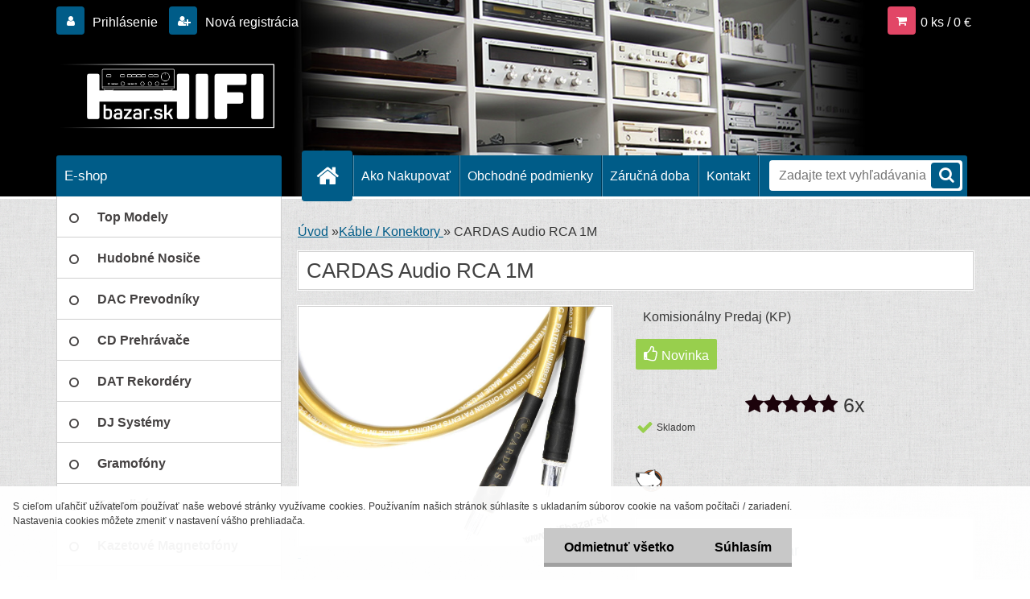

--- FILE ---
content_type: text/html; charset=utf-8
request_url: https://www.hifibazar.sk/hifibazar-sk/eshop/14-1-Kable-Konektory/0/5/4541-CARDAS-Audio-RCA-1M
body_size: 15527
content:

    <!DOCTYPE html>
    <html xmlns:og="http://ogp.me/ns#" xmlns:fb="http://www.facebook.com/2008/fbml" lang="sk" class="tmpl__3r03">
      <head>
          <script>
              window.cookie_preferences = getCookieSettings('cookie_preferences');
              window.cookie_statistics = getCookieSettings('cookie_statistics');
              window.cookie_marketing = getCookieSettings('cookie_marketing');

              function getCookieSettings(cookie_name) {
                  if (document.cookie.length > 0)
                  {
                      cookie_start = document.cookie.indexOf(cookie_name + "=");
                      if (cookie_start != -1)
                      {
                          cookie_start = cookie_start + cookie_name.length + 1;
                          cookie_end = document.cookie.indexOf(";", cookie_start);
                          if (cookie_end == -1)
                          {
                              cookie_end = document.cookie.length;
                          }
                          return unescape(document.cookie.substring(cookie_start, cookie_end));
                      }
                  }
                  return false;
              }
          </script>
                <title>Káble / Konektory  | CARDAS Audio RCA 1M | [HIFI] bazar.sk</title>
        <script type="text/javascript">var action_unavailable='action_unavailable';var id_language = 'sk';var id_country_code = 'SK';var language_code = 'sk-SK';var path_request = '/request.php';var type_request = 'POST';var cache_break = "2511"; var enable_console_debug = false; var enable_logging_errors = false;var administration_id_language = 'sk';var administration_id_country_code = 'SK';</script>          <script type="text/javascript" src="//ajax.googleapis.com/ajax/libs/jquery/1.8.3/jquery.min.js"></script>
          <script type="text/javascript" src="//code.jquery.com/ui/1.12.1/jquery-ui.min.js" ></script>
                  <script src="/wa_script/js/jquery.hoverIntent.minified.js?_=2025-01-14-11-59" type="text/javascript"></script>
        <script type="text/javascript" src="/admin/jscripts/jquery.qtip.min.js?_=2025-01-14-11-59"></script>
                  <script src="/wa_script/js/jquery.selectBoxIt.min.js?_=2025-01-14-11-59" type="text/javascript"></script>
                  <script src="/wa_script/js/bs_overlay.js?_=2025-01-14-11-59" type="text/javascript"></script>
        <script src="/wa_script/js/bs_design.js?_=2025-01-14-11-59" type="text/javascript"></script>
        <script src="/admin/jscripts/wa_translation.js?_=2025-01-14-11-59" type="text/javascript"></script>
        <link rel="stylesheet" type="text/css" href="/css/jquery.selectBoxIt.wa_script.css?_=2025-01-14-11-59" media="screen, projection">
        <link rel="stylesheet" type="text/css" href="/css/jquery.qtip.lupa.css?_=2025-01-14-11-59">
        
                  <script src="/wa_script/js/jquery.colorbox-min.js?_=2025-01-14-11-59" type="text/javascript"></script>
          <link rel="stylesheet" type="text/css" href="/css/colorbox.css?_=2025-01-14-11-59">
          <script type="text/javascript">
            jQuery(document).ready(function() {
              (function() {
                function createGalleries(rel) {
                  var regex = new RegExp(rel + "\\[(\\d+)]"),
                      m, group = "g_" + rel, groupN;
                  $("a[rel*=" + rel + "]").each(function() {
                    m = regex.exec(this.getAttribute("rel"));
                    if(m) {
                      groupN = group + m[1];
                    } else {
                      groupN = group;
                    }
                    $(this).colorbox({
                      rel: groupN,
                      slideshow:true,
                       maxWidth: "85%",
                       maxHeight: "85%",
                       returnFocus: false
                    });
                  });
                }
                createGalleries("lytebox");
                createGalleries("lyteshow");
              })();
            });</script>
          <script type="text/javascript">
      function init_products_hovers()
      {
        jQuery(".product").hoverIntent({
          over: function(){
            jQuery(this).find(".icons_width_hack").animate({width: "130px"}, 300, function(){});
          } ,
          out: function(){
            jQuery(this).find(".icons_width_hack").animate({width: "10px"}, 300, function(){});
          },
          interval: 40
        });
      }
      jQuery(document).ready(function(){

        jQuery(".param select, .sorting select").selectBoxIt();

        jQuery(".productFooter").click(function()
        {
          var $product_detail_link = jQuery(this).parent().find("a:first");

          if($product_detail_link.length && $product_detail_link.attr("href"))
          {
            window.location.href = $product_detail_link.attr("href");
          }
        });
        init_products_hovers();
        
        ebar_details_visibility = {};
        ebar_details_visibility["user"] = false;
        ebar_details_visibility["basket"] = false;

        ebar_details_timer = {};
        ebar_details_timer["user"] = setTimeout(function(){},100);
        ebar_details_timer["basket"] = setTimeout(function(){},100);

        function ebar_set_show($caller)
        {
          var $box_name = $($caller).attr("id").split("_")[0];

          ebar_details_visibility["user"] = false;
          ebar_details_visibility["basket"] = false;

          ebar_details_visibility[$box_name] = true;

          resolve_ebar_set_visibility("user");
          resolve_ebar_set_visibility("basket");
        }

        function ebar_set_hide($caller)
        {
          var $box_name = $($caller).attr("id").split("_")[0];

          ebar_details_visibility[$box_name] = false;

          clearTimeout(ebar_details_timer[$box_name]);
          ebar_details_timer[$box_name] = setTimeout(function(){resolve_ebar_set_visibility($box_name);},300);
        }

        function resolve_ebar_set_visibility($box_name)
        {
          if(   ebar_details_visibility[$box_name]
             && jQuery("#"+$box_name+"_detail").is(":hidden"))
          {
            jQuery("#"+$box_name+"_detail").slideDown(300);
          }
          else if(   !ebar_details_visibility[$box_name]
                  && jQuery("#"+$box_name+"_detail").not(":hidden"))
          {
            jQuery("#"+$box_name+"_detail").slideUp(0, function() {
              $(this).css({overflow: ""});
            });
          }
        }

        
        jQuery("#user_icon, #basket_icon").hoverIntent({
          over: function(){
            ebar_set_show(this);
            
          } ,
          out: function(){
            ebar_set_hide(this);
          },
          interval: 40
        });
        
        jQuery("#user_icon").click(function(e)
        {
          if(jQuery(e.target).attr("id") == "user_icon")
          {
            window.location.href = "https://www.hifibazar.sk/hifibazar-sk/e-login/";
          }
        });

        jQuery("#basket_icon").click(function(e)
        {
          if(jQuery(e.target).attr("id") == "basket_icon")
          {
            window.location.href = "https://www.hifibazar.sk/hifibazar-sk/e-basket/";
          }
        });
      
      });
    </script>        <meta http-equiv="Content-language" content="sk">
        <meta http-equiv="Content-Type" content="text/html; charset=utf-8">
        <meta name="language" content="slovak">
        <meta name="keywords" content="cardas,audio,rca">
        <meta name="description" content="Popis:
High-End signálový kábel, kvalitná konštrukcia, dĺžka: 1m, priemer vodiča: 1cm, koncovky: RCA - konektor Cardas.
     
Technický Stav:
Stav">
        <meta name="revisit-after" content="1 Days">
        <meta name="distribution" content="global">
        <meta name="expires" content="never">
                  <meta name="expires" content="never">
                    <link rel="previewimage" href="https://www.hifibazar.sk/fotky11866/fotos/11866_4541__vyr_328111866_3281__vyr_3270IMG_3295.jpg" />
          <meta property="og:image" content="http://www.hifibazar.sk/fotky11866/fotos/11866_4541__vyr_328111866_3281__vyr_3270IMG_3295.jpg" />
<meta property="og:image:secure_url" content="https://www.hifibazar.sk/fotky11866/fotos/11866_4541__vyr_328111866_3281__vyr_3270IMG_3295.jpg" />
<meta property="og:image:type" content="image/jpeg" />
<meta property="og:url" content="http://www.hifibazar.sk/hifibazar-sk/eshop/14-1-Kable-Konektory/0/5/4541-CARDAS-Audio-RCA-1M" />
<meta property="og:title" content="CARDAS Audio RCA 1M" />
<meta property="og:description" content="Popis:
High-End signálový kábel, kvalitná konštrukcia, dĺžka: 1m, priemer vodiča: 1cm, koncovky: RCA - konektor Cardas.
     
Technický Stav:
Stav" />
<meta property="og:type" content="product" />
<meta property="og:site_name" content="[HIFI] bazar.sk" />

<meta name="google-site-verification" content="ZTJy_Lgm9pFRA3iQspagVKfSi6WMH39DD8-8wOXVIuQ"/>            <meta name="robots" content="index, follow">
                    <link rel="stylesheet" type="text/css" href="/css/lang_dependent_css/lang_sk.css?_=2025-01-14-11-59" media="screen, projection">
                <link rel='stylesheet' type='text/css' href='/wa_script/js/styles.css?_=2025-01-14-11-59'>
        <script language='javascript' type='text/javascript' src='/wa_script/js/javascripts.js?_=2025-01-14-11-59'></script>
        <script language='javascript' type='text/javascript' src='/wa_script/js/check_tel.js?_=2025-01-14-11-59'></script>
          <script src="/assets/javascripts/buy_button.js?_=2025-01-14-11-59"></script>
            <script type="text/javascript" src="/wa_script/js/bs_user.js?_=2025-01-14-11-59"></script>
        <script type="text/javascript" src="/wa_script/js/bs_fce.js?_=2025-01-14-11-59"></script>
        <script type="text/javascript" src="/wa_script/js/bs_fixed_bar.js?_=2025-01-14-11-59"></script>
        <script type="text/javascript" src="/bohemiasoft/js/bs.js?_=2025-01-14-11-59"></script>
        <script src="/wa_script/js/jquery.number.min.js?_=2025-01-14-11-59" type="text/javascript"></script>
        <script type="text/javascript">
            BS.User.id = 11866;
            BS.User.domain = "hifibazar-sk";
            BS.User.is_responsive_layout = true;
            BS.User.max_search_query_length = 50;
            BS.User.max_autocomplete_words_count = 5;

            WA.Translation._autocompleter_ambiguous_query = ' Hľadaný výraz je pre našeptávač príliš všeobecný. Zadajte prosím ďalšie znaky, slová alebo pokračujte odoslaním formulára pre vyhľadávanie.';
            WA.Translation._autocompleter_no_results_found = ' Neboli nájdené žiadne produkty ani kategórie.';
            WA.Translation._error = " Chyba";
            WA.Translation._success = " Úspech";
            WA.Translation._warning = " Upozornenie";
            WA.Translation._multiples_inc_notify = '<p class="multiples-warning"><strong>Tento produkt je možné objednať iba v násobkoch #inc#. </strong><br><small>Vami zadaný počet kusov bol navýšený podľa tohto násobku.</small></p>';
            WA.Translation._shipping_change_selected = " Zmeniť...";
            WA.Translation._shipping_deliver_to_address = "_shipping_deliver_to_address";

            BS.Design.template = {
              name: "3r03",
              is_selected: function(name) {
                if(Array.isArray(name)) {
                  return name.indexOf(this.name) > -1;
                } else {
                  return name === this.name;
                }
              }
            };
            BS.Design.isLayout3 = true;
            BS.Design.templates = {
              TEMPLATE_ARGON: "argon",TEMPLATE_NEON: "neon",TEMPLATE_CARBON: "carbon",TEMPLATE_XENON: "xenon",TEMPLATE_AURUM: "aurum",TEMPLATE_CUPRUM: "cuprum",TEMPLATE_ERBIUM: "erbium",TEMPLATE_CADMIUM: "cadmium",TEMPLATE_BARIUM: "barium",TEMPLATE_CHROMIUM: "chromium",TEMPLATE_SILICIUM: "silicium",TEMPLATE_IRIDIUM: "iridium",TEMPLATE_INDIUM: "indium",TEMPLATE_OXYGEN: "oxygen",TEMPLATE_HELIUM: "helium",TEMPLATE_FLUOR: "fluor",TEMPLATE_FERRUM: "ferrum",TEMPLATE_TERBIUM: "terbium",TEMPLATE_URANIUM: "uranium",TEMPLATE_ZINCUM: "zincum",TEMPLATE_CERIUM: "cerium",TEMPLATE_KRYPTON: "krypton",TEMPLATE_THORIUM: "thorium",TEMPLATE_ETHERUM: "etherum",TEMPLATE_KRYPTONIT: "kryptonit",TEMPLATE_TITANIUM: "titanium",TEMPLATE_PLATINUM: "platinum"            };
        </script>
                  <script src="/js/progress_button/modernizr.custom.js"></script>
                      <link rel="stylesheet" type="text/css" href="/bower_components/owl.carousel/dist/assets/owl.carousel.min.css" />
            <link rel="stylesheet" type="text/css" href="/bower_components/owl.carousel/dist/assets/owl.theme.default.min.css" />
            <script src="/bower_components/owl.carousel/dist/owl.carousel.min.js"></script>
                    <link rel="stylesheet" type="text/css" href="//static.bohemiasoft.com/jave/style.css?_=2025-01-14-11-59" media="screen">
                    <link rel="stylesheet" type="text/css" href="/css/font-awesome.4.7.0.min.css" media="screen">
          <link rel="stylesheet" type="text/css" href="/sablony/nove/3r03/3r01blue/css/product_var3.css?_=2025-01-14-11-59" media="screen">
                    <link rel="stylesheet"
                type="text/css"
                id="tpl-editor-stylesheet"
                href="/sablony/nove/3r03/3r01blue/css/colors.css?_=2025-01-14-11-59"
                media="screen">

          <meta name="viewport" content="width=device-width, initial-scale=1.0">
          <link rel="stylesheet" 
                   type="text/css" 
                   href="https://static.bohemiasoft.com/custom-css/neon.css?_1764923377" 
                   media="screen"><link rel="stylesheet" type="text/css" href="/css/steps_order.css?_=2025-01-14-11-59" media="screen"><style type="text/css">
               <!--#site_logo{
                  width: 275px;
                  height: 100px;
                  background-image: url('/fotky11866/design_setup/images/custom_image_logo.png?cache_time=1461277869');
                  background-repeat: no-repeat;
                  
                }html body .myheader { 
          background-image: url('/fotky11866/design_setup/images/custom_image_centerpage.jpg?cache_time=1461277869');
          border: black;
          background-repeat: no-repeat;
          background-position: 50% 50%;
          background-color: #000000;
        }#page_background{
                  background-image: url('/fotky11866/design_setup/images/custom_image_aroundpage.png?cache_time=1461277869');
                  background-repeat: repeat;
                  background-position: 50% 0%;
                  background-color: #ffffff;
                }.bgLupa{
                  padding: 0;
                  border: none;
                }

 :root { 
 }
-->
                </style>          <link rel="stylesheet" type="text/css" href="/fotky11866/design_setup/css/user_defined.css?_=1598691590" media="screen, projection">
                    <script type="text/javascript" src="/admin/jscripts/wa_dialogs.js?_=2025-01-14-11-59"></script>
            <script>
      $(document).ready(function() {
        if (getCookie('show_cookie_message' + '_11866_sk') != 'no') {
          if($('#cookies-agreement').attr('data-location') === '0')
          {
            $('.cookies-wrapper').css("top", "0px");
          }
          else
          {
            $('.cookies-wrapper').css("bottom", "0px");
          }
          $('.cookies-wrapper').show();
        }

        $('#cookies-notify__close').click(function() {
          setCookie('show_cookie_message' + '_11866_sk', 'no');
          $('#cookies-agreement').slideUp();
          $("#masterpage").attr("style", "");
          setCookie('cookie_preferences', 'true');
          setCookie('cookie_statistics', 'true');
          setCookie('cookie_marketing', 'true');
          window.cookie_preferences = true;
          window.cookie_statistics = true;
          window.cookie_marketing = true;
          if(typeof gtag === 'function') {
              gtag('consent', 'update', {
                  'ad_storage': 'granted',
                  'analytics_storage': 'granted',
                  'ad_user_data': 'granted',
                  'ad_personalization': 'granted'
              });
          }
         return false;
        });

        $("#cookies-notify__disagree").click(function(){
            save_preferences();
        });

        $('#cookies-notify__preferences-button-close').click(function(){
            var cookies_notify_preferences = $("#cookies-notify-checkbox__preferences").is(':checked');
            var cookies_notify_statistics = $("#cookies-notify-checkbox__statistics").is(':checked');
            var cookies_notify_marketing = $("#cookies-notify-checkbox__marketing").is(':checked');
            save_preferences(cookies_notify_preferences, cookies_notify_statistics, cookies_notify_marketing);
        });

        function save_preferences(preferences = false, statistics = false, marketing = false)
        {
            setCookie('show_cookie_message' + '_11866_sk', 'no');
            $('#cookies-agreement').slideUp();
            $("#masterpage").attr("style", "");
            setCookie('cookie_preferences', preferences);
            setCookie('cookie_statistics', statistics);
            setCookie('cookie_marketing', marketing);
            window.cookie_preferences = preferences;
            window.cookie_statistics = statistics;
            window.cookie_marketing = marketing;
            if(marketing && typeof gtag === 'function')
            {
                gtag('consent', 'update', {
                    'ad_storage': 'granted'
                });
            }
            if(statistics && typeof gtag === 'function')
            {
                gtag('consent', 'update', {
                    'analytics_storage': 'granted',
                    'ad_user_data': 'granted',
                    'ad_personalization': 'granted',
                });
            }
            if(marketing === false && BS && BS.seznamIdentity) {
                BS.seznamIdentity.clearIdentity();
            }
        }

        /**
         * @param {String} cookie_name
         * @returns {String}
         */
        function getCookie(cookie_name) {
          if (document.cookie.length > 0)
          {
            cookie_start = document.cookie.indexOf(cookie_name + "=");
            if (cookie_start != -1)
            {
              cookie_start = cookie_start + cookie_name.length + 1;
              cookie_end = document.cookie.indexOf(";", cookie_start);
              if (cookie_end == -1)
              {
                cookie_end = document.cookie.length;
              }
              return unescape(document.cookie.substring(cookie_start, cookie_end));
            }
          }
          return "";
        }
        
        /**
         * @param {String} cookie_name
         * @param {String} value
         */
        function setCookie(cookie_name, value) {
          var time = new Date();
          time.setTime(time.getTime() + 365*24*60*60*1000); // + 1 rok
          var expires = "expires="+time.toUTCString();
          document.cookie = cookie_name + "=" + escape(value) + "; " + expires + "; path=/";
        }
      });
    </script>
    <script async src="https://www.googletagmanager.com/gtag/js?id=UA-76532494-1"></script><script>
window.dataLayer = window.dataLayer || [];
function gtag(){dataLayer.push(arguments);}
gtag('js', new Date());
gtag('config', 'UA-76532494-1', { debug_mode: true });
</script>        <script type="text/javascript" src="/wa_script/js/search_autocompleter.js?_=2025-01-14-11-59"></script>
                <link rel="stylesheet" type="text/css" href="/assets/vendor/magnific-popup/magnific-popup.css" />
      <script src="/assets/vendor/magnific-popup/jquery.magnific-popup.js"></script>
      <script type="text/javascript">
        BS.env = {
          decPoint: ",",
          basketFloatEnabled: false        };
      </script>
      <script type="text/javascript" src="/node_modules/select2/dist/js/select2.min.js"></script>
      <script type="text/javascript" src="/node_modules/maximize-select2-height/maximize-select2-height.min.js"></script>
      <script type="text/javascript">
        (function() {
          $.fn.select2.defaults.set("language", {
            noResults: function() {return " Žiadny záznam nebol nájdený"},
            inputTooShort: function(o) {
              var n = o.minimum - o.input.length;
              return "_input_too_short".replace("#N#", n);
            }
          });
          $.fn.select2.defaults.set("width", "100%")
        })();

      </script>
      <link type="text/css" rel="stylesheet" href="/node_modules/select2/dist/css/select2.min.css" />
      <script type="text/javascript" src="/wa_script/js/countdown_timer.js?_=2025-01-14-11-59"></script>
      <script type="text/javascript" src="/wa_script/js/app.js?_=2025-01-14-11-59"></script>
      <script type="text/javascript" src="/node_modules/jquery-validation/dist/jquery.validate.min.js"></script>

      
          </head>
      <body class="lang-sk layout3 not-home page-product-detail page-product-4541 basket-empty vat-payer-n alternative-currency-n" >
        <a name="topweb"></a>
            <div id="cookies-agreement" class="cookies-wrapper" data-location="1"
         >
      <div class="cookies-notify-background"></div>
      <div class="cookies-notify" style="display:block!important;">
        <div class="cookies-notify__bar">
          <div class="cookies-notify__bar1">
            <div class="cookies-notify__text"
                                 >
                S cieľom uľahčiť užívateľom používať naše webové stránky využívame cookies. Používaním našich stránok súhlasíte s ukladaním súborov cookie na vašom počítači / zariadení. Nastavenia cookies môžete zmeniť v nastavení vášho prehliadača.            </div>
            <div class="cookies-notify__button">
                <a href="#" id="cookies-notify__disagree" class="secondary-btn"
                   style="color: #000000;
                           background-color: #c8c8c8;
                           opacity: 1"
                >Odmietnuť všetko</a>
              <a href="#" id="cookies-notify__close"
                 style="color: #000000;
                        background-color: #c8c8c8;
                        opacity: 1"
                >Súhlasím</a>
            </div>
          </div>
                    </div>
      </div>
    </div>
    
  <div id="responsive_layout_large"></div><div id="page">    <script type="text/javascript">
      var responsive_articlemenu_name = ' Menu';
      var responsive_eshopmenu_name = ' E-shop';
    </script>
        <div class="myheader">
            <div class="content">
            <div class="logo-wrapper">
            <a id="site_logo" href="//www.hifibazar.sk" class="mylogo" aria-label="Logo"></a>
    </div>
                <div id="search">
      <form name="search" id="searchForm" action="/hifibazar-sk/search-engine.htm" method="GET" enctype="multipart/form-data">
        <label for="q" class="title_left2"> Hľadanie</label>
        <p>
          <input name="slovo" type="text" class="inputBox" id="q" placeholder=" Zadajte text vyhľadávania" maxlength="50">
          
          <input type="hidden" id="source_service" value="www.webareal.sk">
        </p>
        <div class="wrapper_search_submit">
          <input type="submit" class="search_submit" aria-label="search" name="search_submit" value="">
        </div>
        <div id="search_setup_area">
          <input id="hledatjak2" checked="checked" type="radio" name="hledatjak" value="2">
          <label for="hledatjak2">Hľadať v tovare</label>
          <br />
          <input id="hledatjak1"  type="radio" name="hledatjak" value="1">
          <label for="hledatjak1">Hľadať v článkoch</label>
                    <script type="text/javascript">
            function resolve_search_mode_visibility()
            {
              if (jQuery('form[name=search] input').is(':focus'))
              {
                if (jQuery('#search_setup_area').is(':hidden'))
                {
                  jQuery('#search_setup_area').slideDown(400);
                }
              }
              else
              {
                if (jQuery('#search_setup_area').not(':hidden'))
                {
                  jQuery('#search_setup_area').slideUp(400);
                }
              }
            }

            $('form[name=search] input').click(function() {
              this.focus();
            });

            jQuery('form[name=search] input')
                .focus(function() {
                  resolve_search_mode_visibility();
                })
                .blur(function() {
                  setTimeout(function() {
                    resolve_search_mode_visibility();
                  }, 1000);
                });

          </script>
                  </div>
      </form>
    </div>
          </div>
          </div>
    <div id="page_background">      <div class="hack-box"><!-- HACK MIN WIDTH FOR IE 5, 5.5, 6  -->
                  <div id="masterpage" style="margin-bottom:95px;"><!-- MASTER PAGE -->
              <div id="header">          </div><!-- END HEADER -->
          
  <div id="ebar" class="" >        <div id="ebar_set">
                <div id="user_icon">

                            <div id="user_detail">
                    <div id="user_arrow_tag"></div>
                    <div id="user_content_tag">
                        <div id="user_content_tag_bg">
                            <a href="/hifibazar-sk/e-login/"
                               class="elink user_login_text"
                               >
                               Prihlásenie                            </a>
                            <a href="/hifibazar-sk/e-register/"
                               class="elink user-logout user_register_text"
                               >
                               Nová registrácia                            </a>
                        </div>
                    </div>
                </div>
            
        </div>
        
                <div id="basket_icon" >
            <div id="basket_detail">
                <div id="basket_arrow_tag"></div>
                <div id="basket_content_tag">
                    <a id="quantity_tag" href="/hifibazar-sk/e-basket" rel="nofollow" class="elink">0 ks / 0&nbsp;€</a>
                                    </div>
            </div>
        </div>
                <a id="basket_tag"
           href="hifibazar-sk/e-basket"
           rel="nofollow"
           class="elink">
            <span id="basket_tag_left">&nbsp;</span>
            <span id="basket_tag_right">
                0 ks            </span>
        </a>
                </div></div>    <!--[if IE 6]>
    <style>
    #main-menu ul ul{visibility:visible;}
    </style>
    <![endif]-->

    
    <div id="topmenu"><!-- TOPMENU -->
            <div id="main-menu" class="">
                 <ul>
            <li class="eshop-menu-home">
              <a href="//www.hifibazar.sk" class="top_parent_act" aria-label="Homepage">
                              </a>
            </li>
          </ul>
          
<ul><li class="eshop-menu-5 eshop-menu-order-1 eshop-menu-odd"><a href="/hifibazar-sk/5-Ako-Nakupovat"  class="top_parent">Ako Nakupovať</a>
</li></ul>
<ul><li class="eshop-menu-2 eshop-menu-order-2 eshop-menu-even"><a href="/hifibazar-sk/2-Obchodne-podmienky"  class="top_parent">Obchodné podmienky</a>
</li></ul>
<ul><li class="eshop-menu-6 eshop-menu-order-3 eshop-menu-odd"><a href="/hifibazar-sk/6-Zarucna-doba"  class="top_parent">Záručná doba</a>
</li></ul>
<ul><li class="eshop-menu-4 eshop-menu-order-4 eshop-menu-even"><a href="/hifibazar-sk/4-Kontakt"  class="top_parent">Kontakt</a>
</li></ul>      </div>
    </div><!-- END TOPMENU -->
              <div id="aroundpage"><!-- AROUND PAGE -->
            
      <!-- LEFT BOX -->
      <div id="left-box">
              <div class="menu-typ-1" id="left_eshop">
                <p class="title_left_eshop">E-shop</p>
          
        <div id="inleft_eshop">
          <div class="leftmenu2">
                <ul class="root-eshop-menu">
              <li class="leftmenuDef category-menu-29 category-menu-order-1 category-menu-odd">
          <a href="/hifibazar-sk/eshop/29-1-Top-Modely">            <strong>
              Top Modely            </strong>
            </a>        </li>

                <li class="leftmenuDef category-menu-17 category-menu-order-2 category-menu-even">
          <a href="/hifibazar-sk/eshop/17-1-Hudobne-Nosice">            <strong>
              Hudobné Nosiče            </strong>
            </a>        </li>

                <li class="leftmenuDef category-menu-32 category-menu-order-3 category-menu-odd">
          <a href="/hifibazar-sk/eshop/32-1-DAC-Prevodniky">            <strong>
              DAC Prevodníky            </strong>
            </a>        </li>

                <li class="leftmenuDef category-menu-1 category-menu-order-4 category-menu-even">
          <a href="/hifibazar-sk/eshop/1-1-CD-Prehravace">            <strong>
              CD Prehrávače            </strong>
            </a>        </li>

                <li class="leftmenuDef category-menu-12 category-menu-order-5 category-menu-odd">
          <a href="/hifibazar-sk/eshop/12-1-DAT-Rekordery">            <strong>
              DAT Rekordéry            </strong>
            </a>        </li>

                <li class="leftmenuDef category-menu-16 category-menu-order-6 category-menu-even">
          <a href="/hifibazar-sk/eshop/16-1-DJ-Systemy">            <strong>
              DJ Systémy            </strong>
            </a>        </li>

                <li class="leftmenuDef category-menu-3 category-menu-order-7 category-menu-odd">
          <a href="/hifibazar-sk/eshop/3-1-Gramofony">            <strong>
              Gramofóny              </strong>
            </a>        </li>

                <li class="leftmenuDef category-menu-11 category-menu-order-8 category-menu-even">
          <a href="/hifibazar-sk/eshop/11-1-Equalizery">            <strong>
              Equalizéry              </strong>
            </a>        </li>

                <li class="leftmenuDef category-menu-5 category-menu-order-9 category-menu-odd">
          <a href="/hifibazar-sk/eshop/5-1-Kazetove-Magnetofony">            <strong>
              Kazetové Magnetofóny            </strong>
            </a>        </li>

                <li class="leftmenuDef category-menu-4 category-menu-order-10 category-menu-even">
          <a href="/hifibazar-sk/eshop/4-1-Kotucove-Magnetofony">            <strong>
              Kotúčové Magnetofóny            </strong>
            </a>        </li>

                <li class="leftmenuDef category-menu-8 category-menu-order-11 category-menu-odd">
          <a href="/hifibazar-sk/eshop/8-1-Reprosustavy">            <strong>
              Reprosústavy            </strong>
            </a>        </li>

                <li class="leftmenuDef category-menu-6 category-menu-order-12 category-menu-even">
          <a href="/hifibazar-sk/eshop/6-1-Tunery">            <strong>
              Tunery            </strong>
            </a>        </li>

                <li class="leftmenuDef category-menu-28 category-menu-order-13 category-menu-odd">
          <a href="/hifibazar-sk/eshop/28-1-Receivery">            <strong>
              Receivery            </strong>
            </a>        </li>

                <li class="leftmenuDef category-menu-9 category-menu-order-14 category-menu-even">
          <a href="/hifibazar-sk/eshop/9-1-Zosilnovace">            <strong>
              Zosilňovače             </strong>
            </a>        </li>

                <li class="leftmenuAct category-menu-14 category-menu-order-15 category-menu-odd">
          <a href="/hifibazar-sk/eshop/14-1-Kable-Konektory">            <strong>
              Káble / Konektory             </strong>
            </a>        </li>

            <ul class="eshop-submenu level-2">
              <li class="leftmenu2sub category-submenu-8 masonry_item">
          <a href="/hifibazar-sk/eshop/14-1-Kable-Konektory/8-2-Signalove-Kable">            <strong>
              Signálové Káble            </strong>
            </a>        </li>

                <li class="leftmenu2sub category-submenu-50 masonry_item">
          <a href="/hifibazar-sk/eshop/14-1-Kable-Konektory/50-2-Napajacie-Kable">            <strong>
              Napájacie Káble            </strong>
            </a>        </li>

                <li class="leftmenu2sub category-submenu-9 masonry_item">
          <a href="/hifibazar-sk/eshop/14-1-Kable-Konektory/9-2-Reproduktorove-Kable">            <strong>
              Reproduktorové Káble            </strong>
            </a>        </li>

                <li class="leftmenu2sub category-submenu-52 masonry_item">
          <a href="/hifibazar-sk/eshop/14-1-Kable-Konektory/52-2-Pracky-Filtre">            <strong>
              Pračky / Filtre            </strong>
            </a>        </li>

                <li class="leftmenu2sub category-submenu-10 masonry_item">
          <a href="/hifibazar-sk/eshop/14-1-Kable-Konektory/10-2-Konektory">            <strong>
              Konektory            </strong>
            </a>        </li>

            </ul>
      <style>
        #left-box .remove_point a::before
        {
          display: none;
        }
      </style>
            <li class="leftmenuDef category-menu-21 category-menu-order-16 category-menu-even">
          <a href="/hifibazar-sk/eshop/21-1-Prislusenstvo">            <strong>
              Príslušenstvo            </strong>
            </a>        </li>

            </ul>
      <style>
        #left-box .remove_point a::before
        {
          display: none;
        }
      </style>
              </div>
        </div>

        
        <div id="footleft1">
                  </div>

            </div>
          <div id="left3">
      <div id="inleft3_top"></div>
      <div id="inleft3">
        <div class="banner_left"><img src="/fotky11866/Doprava zdarma.jpg" alt="" width="270" height="192" /></div>
<div class="banner_left"><img title="Miesto pre Vašu reklamu" src="/fotky11866/banner/miesto_pre_vasu_reklamu2.jpg" alt="Miesto pre Vašu reklamu" width="270px" /></div>
<div class="banner_left"><img title="Vedenie účtovníctva" src="/fotky11866/banner/jana_makova_banner.jpg" alt="Vedenie účtovníctva" width="270px" /></div>
<div class="banner_left"><img src="/fotky11866/71404968_2374548315995297_8153369896713977856_o.jpg" width="270" height="250" caption="false" /></div>
<div class="banner_left"></div>
<div class="banner_left"></div>
<div class="banner_left" style="display: none;"><a href="http://www.toplist.cz/stat/1175871">
<script type="text/javascript">// <![CDATA[
document.write('<img src="https://toplist.cz/count.asp?id=1175871&amp;logo=bc&amp;http='+escape(document.referrer)+'&amp;t='+escape(document.title)+
'&amp;wi='+escape(window.screen.width)+'&amp;he='+escape(window.screen.height)+'&amp;cd='+escape(window.screen.colorDepth)+'" width="88" height="120" border=0 alt="TOPlist" />');
// ]]></script>
</a><noscript><img src="https://toplist.cz/count.asp?id=1175871&amp;logo=bc" border="0"
alt="TOPlist" width="88" height="120" /></noscript></div>              </div>
      <div id="inleft3_foot"></div>
    </div>
          </div><!-- END LEFT BOX -->
            <div id="right-box"><!-- RIGHT BOX2 -->
              </div><!-- END RIGHT BOX -->
      

            <hr class="hide">
                        <div id="centerpage2"><!-- CENTER PAGE -->
              <div id="incenterpage2"><!-- in the center -->
                <script type="text/javascript">
  var product_information = {
    id: '4541',
    name: 'CARDAS Audio RCA 1M',
    brand: '',
    price: '145',
    category: 'Káble / Konektory ',
    is_variant: false,
    variant_id: 0  };
</script>
        <div id="fb-root"></div>
    <script>(function(d, s, id) {
            var js, fjs = d.getElementsByTagName(s)[0];
            if (d.getElementById(id)) return;
            js = d.createElement(s); js.id = id;
            js.src = "//connect.facebook.net/ sk_SK/all.js#xfbml=1&appId=";
            fjs.parentNode.insertBefore(js, fjs);
        }(document, 'script', 'facebook-jssdk'));</script>
      <script type="application/ld+json">
      {
        "@context": "http://schema.org",
        "@type": "Product",
            "aggregateRating": {
                "@type": "AggregateRating",
                "ratingValue": "5",
                "reviewCount": "6"
            },
                "name": "CARDAS Audio RCA 1M",
        "description": "Popis: High-End signálový kábel, kvalitná konštrukcia, dĺžka: 1m, priemer vodiča: 1cm, koncovky: RCA - konektor Cardas.    ",
                "image": ["https://www.hifibazar.sk/fotky11866/fotos/11866_4541__vyr_328111866_3281__vyr_3270IMG_3295.jpg",
"https://www.hifibazar.sk/fotky11866/fotos/11866_4541__vyrp11_3281IMG_2744.jpg",
"https://www.hifibazar.sk/fotky11866/fotos/11866_4541__vyrp12_3281IMG_2743.jpg",
"https://www.hifibazar.sk/fotky11866/fotos/11866_4541__vyrp13_3281IMG_2751.jpg"],
                "gtin13": "",
        "mpn": "",
        "sku": "00786",
        "brand": "",

        "offers": {
            "@type": "Offer",
            "availability": "https://schema.org/InStock",
            "price": "145",
"priceCurrency": "EUR",
"priceValidUntil": "2036-01-18",
            "url": "https://www.hifibazar.sk/hifibazar-sk/eshop/14-1-Kable-Konektory/0/5/4541-CARDAS-Audio-RCA-1M"
        }
      }
</script>
        <script type="text/javascript" src="/wa_script/js/bs_variants.js?date=2462013"></script>
  <script type="text/javascript" src="/wa_script/js/rating_system.js"></script>
  <script type="text/javascript">
    <!--
    $(document).ready(function () {
      BS.Variants.register_events();
      BS.Variants.id_product = 4541;
    });

    function ShowImage2(name, width, height, domen) {
      window.open("/wa_script/image2.php?soub=" + name + "&domena=" + domen, "", "toolbar=no,scrollbars=yes,location=no,status=no,width=" + width + ",height=" + height + ",resizable=1,screenX=20,screenY=20");
    }
    ;
    // --></script>
  <script type="text/javascript">
    <!--
    function Kontrola() {
      if (document.theForm.autor.value == "") {
        document.theForm.autor.focus();
        BS.ui.popMessage.alert("Musíte vyplniť svoje meno");
        return false;
      }
      if (document.theForm.email.value == "") {
        document.theForm.email.focus();
        BS.ui.popMessage.alert("Musíte vyplniť svoj email");
        return false;
      }
      if (document.theForm.titulek.value == "") {
        document.theForm.titulek.focus();
        BS.ui.popMessage.alert("Vyplňte názov príspevku");
        return false;
      }
      if (document.theForm.prispevek.value == "") {
        document.theForm.prispevek.focus();
        BS.ui.popMessage.alert("Zadajte text príspevku");
        return false;
      }
      if (document.theForm.captcha.value == "") {
        document.theForm.captcha.focus();
        BS.ui.popMessage.alert("Opíšte bezpečnostný kód");
        return false;
      }
      if (jQuery("#captcha_image").length > 0 && jQuery("#captcha_input").val() == "") {
        jQuery("#captcha_input").focus();
        BS.ui.popMessage.alert("Opíšte text z bezpečnostného obrázku");
        return false;
      }

      }

      -->
    </script>
          <script type="text/javascript" src="/wa_script/js/detail.js?date=2022-06-01"></script>
          <script type="text/javascript">
      product_price = "145";
    product_price_non_ceil =   "145.000";
    currency = "€";
    currency_position = "1";
    tax_subscriber = "n";
    ceny_jak = "0";
    desetiny = "0";
    dph = "";
    currency_second = "";
    currency_second_rate = "25.09";
    lang = "";    </script>
        <div id="wherei"><!-- wherei -->
            <p>
        <a href="//www.hifibazar.sk/hifibazar-sk">Úvod</a>
        <span class="arrow">&#187;</span><a href="//www.hifibazar.sk/hifibazar-sk/eshop/14-1-Kable-Konektory">Káble / Konektory </a><span class="arrow">&#187;</span>        <span class="active">CARDAS Audio RCA 1M</span>
      </p>
    </div><!-- END wherei -->
    <pre></pre>
        <div class="product-detail-container in-stock-y" > <!-- MICRODATA BOX -->
              <h1>CARDAS Audio RCA 1M</h1>
              <div class="detail-box-product" data-idn="314672261"><!--DETAIL BOX -->
                  <div class="product-status-place"><h2 class="second-product-name">Komisionálny Predaj (KP)</h2>    <p class="product-status">
                <span class="ico_new">Novinka</span>
              </p>
        <br/>
    <div id="stars_main" data-product-id="4541"
         data-registered-id="0">
              <div id="ip_rating" class="star_system"
             style="width: 100%; height: 0px; line-height: 30px; text-align: center; font-size: 15px;">
          <div id="ip_rating_hide" style="display: none;" data-ip-rating="0"
               data-repair="a" data-repair-temp="a">
            Vaše hodnotenie:
            <span style="color: #1c030b">
                                 <i style="top: -2px; vertical-align: middle; color: #1c030b"
                                    aria-hidden="true" class="fa fa-star-o"
                                    id="star-1-voted"></i><!--
                                 --><i style="top: -2px; vertical-align: middle; color: #1c030b"
                                       aria-hidden="true" class="fa fa-star-o"
                                       id="star-2-voted"></i><!--
                                 --><i style="top: -2px; vertical-align: middle; color: #1c030b"
                                       aria-hidden="true" class="fa fa-star-o"
                                       id="star-3-voted"></i><!--
                                 --><i style="top: -2px; vertical-align: middle; color: #1c030b"
                                       aria-hidden="true" class="fa fa-star-o"
                                       id="star-4-voted"></i><!--
                                 --><i style="top: -2px; vertical-align: middle; color: #1c030b"
                                       aria-hidden="true" class="fa fa-star-o"
                                       id="star-5-voted"></i>
                             </span>
            <br/>
            <input type="button" id="stars_submit_save" value="Poslať hodnotenie" style="cursor: pointer;">
            <span id="after_save" style="display: none;">Ďakujeme za Vaše hodnotenie</span>
          </div>
        </div>
              <div class="star_system"
           style="width: 100%; height: 30px; line-height: 30px; text-align: center; font-size: 25px; position: relative; top: 8px;">
                     <span style="color: #1c030b" id="star_system"
                           data-average="5"
                           title="5"
                           data-registered=""
                           data-registered-enable="n">
                         <i style="top: 2px; position: relative; color:#1c030b;" 
                                          aria-hidden="true" class="fa fa-star" id="star-1"></i><i style="top: 2px; position: relative; color:#1c030b;" 
                                          aria-hidden="true" class="fa fa-star" id="star-2"></i><i style="top: 2px; position: relative; color:#1c030b;" 
                                          aria-hidden="true" class="fa fa-star" id="star-3"></i><i style="top: 2px; position: relative; color:#1c030b;" 
                                          aria-hidden="true" class="fa fa-star" id="star-4"></i><i style="top: 2px; position: relative; color:#1c030b;" 
                                          aria-hidden="true" class="fa fa-star" id="star-5"></i>                     </span>
        <span id="voted-count" data-count="6"
              data-count-enable="a">
                         6x                     </span>
      </div>
    </div>
    </div>                <div class="col-l"><!-- col-l-->
                        <div class="image"><!-- image-->
                                <a href="/fotky11866/fotos/11866_4541__vyr_328111866_3281__vyr_3270IMG_3295.jpg"
                   rel="lytebox"
                   title="CARDAS Audio RCA 1M"
                   aria-label="CARDAS Audio RCA 1M">
                    <span class="img" id="magnify_src">
                      <img                               id="detail_src_magnifying_small"
                              src="/fotky11866/fotos/11866_4541__vyr_328111866_3281__vyr_3270IMG_3295.jpg"
                              width="200" border=0
                              alt="CARDAS Audio RCA 1M"
                              title="CARDAS Audio RCA 1M">
                    </span>
                                        <span class="image_foot"><span class="ico_magnifier"
                                                     title="CARDAS Audio RCA 1M">&nbsp;</span></span>
                      
                                    </a>
                            </div>
              <!-- END image-->
              <div class="break"></div>
                      </div><!-- END col-l-->
        <div class="box-spc"><!-- BOX-SPC -->
          <div class="col-r"><!-- col-r-->
                          <div class="stock_yes">Skladom</div>
                          <div class="break"><p>&nbsp;</p></div>
                          <div class="social-box e-detail-social-box"><div id="social_facebook"><iframe src="//www.facebook.com/plugins/like.php?href=http%3A%2F%2Fwww.hifibazar.sk%2Fhifibazar-sk%2Feshop%2F14-1-Kable-Konektory%2F0%2F5%2F4541-CARDAS-Audio-RCA-1M&amp;layout=button_count&amp;show_faces=false&amp;width=170&amp;action=like&amp;font=lucida+grande&amp;colorscheme=light&amp;height=21" scrolling="no" frameborder="0" style="border:none; overflow:hidden; width: 170px; height:21px;" title="Facebook Likebox"></iframe></div></div>
                            <div class="watchdog_opener watchdog_icon1"><a href="#" id="open_watch_dog"
                                                             title="Strážny pes"><img
                          src="/images/watch_dog_small.png" alt="Strážny pes"/></a></div>
                                      <div class="detail-info"><!-- detail info-->
              <form style="margin: 0pt; padding: 0pt; vertical-align: bottom;"
                    action="/hifibazar-sk/eshop/14-1-Kable-Konektory/0/6/4541" method="post">
                                <table class="cart" width="100%">
                  <col>
                  <col width="9%">
                  <col width="14%">
                  <col width="14%">
                  <tbody>
                                      <tr class="before_variants product-stock">
                      <td width="35%" class="product-stock-text">Skladom:</td>
                      <td colspan="3" width="65%" class="price-value def_color product-stock-value">
                        <span class="fleft">
                            1 Pár                        </span>
                        <input type="hidden" name="stock"
                               value="1">
                      </td>
                    </tr>
                                        <tr class="before_variants product-number">
                      <td width="35%" class="product-number-text">Číslo produktu: </td>
                      <td colspan="3" width="65%" class="prices product-number-text"><span class="fleft">
                            00786</span>
                        <input type="hidden" name="number"
                               value="00786">
                      </td>
                    </tr>
                    
                          <tr class="total">
                        <td class="price-desc left">Naša cena:</td>
                        <td colspan="3" class="prices">
                          <div align="left" >
                                <span class="price-vat"  content="EUR">
      <span class="price-value def_color"  content="145">
        145&nbsp;€      </span>
      <input type="hidden" name="nase_cena" value="145.000">
          </span>
                              </div>
                        </td>
                      </tr>
                                          <tr class="product-cart-info">
                      <td colspan="4">
                            <div class="fleft product-cart-info-text"><br>do košíka:</div>
    <div class="fright textright product-cart-info-value">
                          <input value="1" name="kusy" id="kusy" maxlength="6" size="6" type="text" data-product-info='{"count_type":0,"multiples":0}' class="quantity-input"  aria-label="kusy">
                <span class="count">&nbsp;
        Pár      </span>&nbsp;
                        <input type="submit"
                 id="buy_btn"
                 class="product-cart-btn buy-button-action buy-button-action-17"
                 data-id="4541"
                 data-variant-id="0"
                 name="send_submit"
                 value="Kúpiť"
          >
          <input type="hidden" id="buy_click" name="buy_click" value="detail">
                      <br>
                </div>
                          </td>
                    </tr>
                                    </tbody>
                </table>
                <input type="hidden" name="pageURL" value ="http://www.hifibazar.sk/hifibazar-sk/eshop/14-1-Kable-Konektory/0/5/4541-CARDAS-Audio-RCA-1M">              </form>
            </div><!-- END detail info-->
            <div class="break"></div>
          </div><!-- END col-r-->
        </div><!-- END BOX-SPC -->
              </div><!-- END DETAIL BOX -->
    </div><!-- MICRODATA BOX -->
    <div class="break"></div>
        <!--  more photo-->
    <div class="photogall">
              <a href="/fotky11866/fotos/11866_4541__vyrp11_3281IMG_2744.jpg"
           rel="lyteshow[1]"
           class="image"
           title="1 - 1"
           aria-label="CARDAS Audio RCA 1M"
        >
            <img src="/fotky11866/fotos/11866_4541__vyrp11_3281IMG_2744.jpg" width="140" border=0 alt="CARDAS Audio RCA 1M">
        </a>
                <a href="/fotky11866/fotos/11866_4541__vyrp12_3281IMG_2743.jpg"
           rel="lyteshow[1]"
           class="image"
           title="1 - 2"
           aria-label="CARDAS Audio RCA 1M"
        >
            <img src="/fotky11866/fotos/11866_4541__vyrp12_3281IMG_2743.jpg" width="140" border=0 alt="CARDAS Audio RCA 1M">
        </a>
                <a href="/fotky11866/fotos/11866_4541__vyrp13_3281IMG_2751.jpg"
           rel="lyteshow[1]"
           class="image"
           title="1 - 3"
           aria-label="CARDAS Audio RCA 1M"
        >
            <img src="/fotky11866/fotos/11866_4541__vyrp13_3281IMG_2751.jpg" width="140" border=0 alt="CARDAS Audio RCA 1M">
        </a>
            </div>
    <!-- END more photo-->
          <div class="break"></div>
          <a name="anch1"></a>
    <div class="aroundbookmark"><!-- AROUND bookmark-->
    <ul class="bookmark"><!-- BOOKMARKS-->
    <li class="selected"><a rel="nofollow" href="/hifibazar-sk/eshop/14-1-Kable-Konektory/0/5/4541-CARDAS-Audio-RCA-1M//description#anch1">Kompletné špecifikácie</a></li><li ><a rel="nofollow" href="/hifibazar-sk/eshop/14-1-Kable-Konektory/0/5/4541-CARDAS-Audio-RCA-1M//download#anch1">Na stiahnutie</a></li><li ><a rel="nofollow" href="/hifibazar-sk/eshop/14-1-Kable-Konektory/0/5/4541-CARDAS-Audio-RCA-1M//related#anch1">Súvisiaci tovar (0)</a></li>    </ul>
    <div class="part selected" id="description"><!--description-->
    <div class="spc">
    <!-- p.p1 {margin: 0.0px 0.0px 10.0px 0.0px; line-height: 16.0px; font: 14.0px Arial; -webkit-text-stroke: #000000} p.p2 {margin: 0.0px 0.0px 10.0px 0.0px; line-height: 12.0px; font: 10.0px Verdana; -webkit-text-stroke: #000000} span.s1 {font-kerning: none} --><!-- p.p1 {margin: 0.0px 0.0px 0.0px 0.0px; line-height: 24.0px; font: 18.0px Arial; color: #383838; -webkit-text-stroke: #383838} p.p2 {margin: 0.0px 0.0px 0.0px 0.0px; line-height: 24.0px; font: 16.0px Helvetica; color: #383838; -webkit-text-stroke: #383838} p.p3 {margin: 0.0px 0.0px 0.0px 0.0px; line-height: 24.0px; font: 14.0px Arial; color: #383838; -webkit-text-stroke: #383838} span.s1 {font-kerning: none} --><!-- p.p1 {margin: 0.0px 0.0px 0.0px 0.0px; line-height: 24.0px; font: 18.0px Arial; color: #383838; background-color: #ffffff} p.p2 {margin: 0.0px 0.0px 0.0px 0.0px; line-height: 24.0px; font: 14.0px Arial; color: #383838; background-color: #ffffff} p.p3 {margin: 0.0px 0.0px 0.0px 0.0px; line-height: 24.0px; font: 16.0px Helvetica; color: #383838; background-color: #ffffff; min-height: 19.0px} p.p4 {margin: 0.0px 0.0px 0.0px 0.0px; line-height: 24.0px; font: 16.0px Helvetica; color: #383838; background-color: #ffffff} span.s1 {font-kerning: none} -->
<p class="p1"><span class="s1" style="font-family: arial, helvetica, sans-serif; font-size: large;"><strong>Popis:</strong></span></p>
<p class="p2"><span class="s1" style="font-family: arial, helvetica, sans-serif; font-size: large;">High-End signálový kábel, kvalitná konštrukcia, dĺžka: 1m, priemer vodiča: 1cm, koncovky: RCA - konektor Cardas.</span></p>
<p class="p1">     </p>
<p class="p1"><span class="s1" style="font-family: arial, helvetica, sans-serif; font-size: large;"><strong>Technický Stav:</strong></span></p>
<p class="p2"><span class="s1" style="font-family: arial, helvetica, sans-serif; font-size: large;">Stav nového kusu</span></p>    </div>
  </div><!-- END description-->
<div class="part bookmark-hide"  id="comment"><!--comment -->
    <script type="text/javascript">
<!--
function Kontrola ()
{
   if (document.theForm.autor.value == "")
   {
      document.theForm.autor.focus();
      BS.ui.popMessage.alert("Musíte vyplniť svoje meno");
      return false;
   }
   if (document.theForm.email2.value == "")
   {
      document.theForm.email2.focus();
      BS.ui.popMessage.alert("Musíte vyplniť svoj email");
      return false;
   }
   if (document.theForm.titulek.value == "")
   {
      document.theForm.titulek.focus();
      BS.ui.popMessage.alert("Vyplňte názov príspevku");
      return false;
   }
   if (document.theForm.prispevek.value == "")
   {
      document.theForm.prispevek.focus();
      BS.ui.popMessage.alert("Zadajte text príspevku");
      return false;
   }
        if(!document.theForm.comment_gdpr_accept.checked)
     {
       BS.ui.popMessage.alert(" Je nutné odsúhlasiť spracovanie osobných údajov");
       return false;
     }
         if(jQuery("#captcha_image").length > 0 && jQuery("#captcha_input").val() == ""){
     jQuery("#captcha_input").focus();
     BS.ui.popMessage.alert("Opíšte text z bezpečnostného obrázku");
     return false;
   }
}
-->
</script>
</div><!-- END comment -->

    </div><!-- END AROUND bookmark , BOOKMARKS -->
      		<script>
            window.dataLayer = window.dataLayer || [];
            function gtag(){dataLayer.push(arguments);}

            gtag('event', 'view_item', {
                item_id: 4541,
                item_name: 'CARDAS Audio RCA 1M',
                currency: 'EUR',
                value: 145,
            });
		</script>
		              </div><!-- end in the center -->
              <div class="clear"></div>
                         </div><!-- END CENTER PAGE -->
            <div class="clear"></div>

            
                      </div><!-- END AROUND PAGE -->

          <div id="footer" ><!-- FOOTER -->

                          <div id="footer_left">
              Vytvorené systémom <a href="http://www.webareal.sk" target="_blank">www.webareal.sk</a>            </div>
            <div id="footer_center">
                              <a id="footer_ico_home" href="/hifibazar-sk" class="footer_icons">&nbsp;</a>
                <a id="footer_ico_map" href="/hifibazar-sk/web-map" class="footer_icons">&nbsp;</a>
                <a id="footer_ico_print" href="#" class="print-button footer_icons" target="_blank" rel="nofollow">&nbsp;</a>
                <a id="footer_ico_topweb" href="#topweb" rel="nofollow" class="footer_icons">&nbsp;</a>
                            </div>
            <div id="footer_right" class="foot_created_by_res">
              Vytvorené systémom <a href="http://www.webareal.sk" target="_blank">www.webareal.sk</a>            </div>
                        </div><!-- END FOOTER -->
                      </div><!-- END PAGE -->
        </div><!-- END HACK BOX -->
          </div>          <div id="und_footer" align="center">
        <p>
<script src="https://pagead2.googlesyndication.com/pagead/js/adsbygoogle.js?client=ca-pub-1109920688610611" async=""></script>
</p>
<p>
<script type="text/javascript">// <![CDATA[
$('.contact-box').hide();

$('#search_setup_area').html('<input type="hidden" value="2" name="hledatjak" />');
/*
var user_name = $('.user_name_text').html();
$('.user_name_text').html('');
$('.user_name_text').attr('title',user_name);

var user_login = $('.user_login_text').html();
$('.user_login_text').html('');
$('.user_login_text').attr('title',user_login);

var user_logout = $('.user_logout_text').html();
$('.user_logout_text').html('');
$('.user_logout_text').attr('title',user_logout);

var user_register = $('.user_register_text').html();
$('.user_register_text').html('');
$('.user_register_text').attr('title',user_register);
*/

$('div.spc').mousedown(function (e) {if(e.type==='mousedown' && e.button == 2) {return false; }});
$('div.spc').bind('contextmenu', function(e){ return false; });
$('div.spc img').mousedown(function (e) {if(e.type==='mousedown' && e.button == 2) {return false; }});
$('div.spc img').bind('contextmenu', function(e){ return false; });
//$('body').attr('unselectable','on');

img = 0;
$("#description img").each(function () {
  width = $(this).width();
  height = $(this).height();

  if (width > 0 && height > 0) {
    var img = $(this);
    var elem = '<div style="position:relative;top:0;left:0;display:inline-block;"><img src="' + img.attr('src') + '" width="' + width + '" height="' + height + '" alt="Tento obrázok je duševným vlastníctvom www.hifibazar.sk. Na tento obrázok sa vzťahujú autorské práva. Kopírovanie a nakladanie s týmto obrázkom bez písomného súhlasu www.hifibazar.sk je považované za porušenie autorských práv. Škoda spôsobená následkom takéhoto konania bude následne vymáhaná súdnou cestou." /><div style="position:absolute;top:0;left:0;width:'+width+'px;height:'+height+'px;z-index:999;"></div></div>';

$(this).replaceWith(elem);
  }

});
// ]]></script>
</p>      </div>
      </div>
  
  <script language="JavaScript" type="text/javascript">
$(window).ready(function() {
//	$(".loader").fadeOut("slow");
});
      function init_lupa_images()
    {
      if(jQuery('img.lupa').length)
      {
        jQuery('img.lupa, .productFooterContent').qtip(
        {
          onContentUpdate: function() { this.updateWidth(); },
          onContentLoad: function() { this.updateWidth(); },
          prerender: true,
          content: {
            text: function() {

              var $pID = '';

              if($(this).attr('rel'))
              {
                $pID = $(this).attr('rel');
              }
              else
              {
                $pID = $(this).parent().parent().find('img.lupa').attr('rel');
              }

              var $lupa_img = jQuery(".bLupa"+$pID+":first");

              if(!$lupa_img.length)
              { // pokud neni obrazek pro lupu, dame obrazek produktu
                $product_img = $(this).parent().parent().find('img.lupa:first');
                if($product_img.length)
                {
                  $lupa_img = $product_img.clone();
                }
              }
              else
              {
                $lupa_img = $lupa_img.clone()
              }

              return($lupa_img);
            }

          },
          position: {
            my: 'top left',
            target: 'mouse',
            viewport: $(window),
            adjust: {
              x: 15,  y: 15
            }
          },
          style: {
            classes: 'ui-tooltip-white ui-tooltip-shadow ui-tooltip-rounded',
            tip: {
               corner: false
            }
          },
          show: {
            solo: true,
            delay: 200
          },
          hide: {
            fixed: true
          }
        });
      }
    }
    $(document).ready(function() {
  $("#listaA a").click(function(){changeList();});
  $("#listaB a").click(function(){changeList();});
  if(typeof(init_lupa_images) === 'function')
  {
    init_lupa_images();
  }

  function changeList()
  {
    var className = $("#listaA").attr('class');
    if(className == 'selected')
    {
      $("#listaA").removeClass('selected');
      $("#listaB").addClass('selected');
      $("#boxMojeID, #mojeid_tab").show();
      $("#boxNorm").hide();
    }
    else
    {
      $("#listaA").addClass('selected');
      $("#listaB").removeClass('selected');
      $("#boxNorm").show();
      $("#boxMojeID, #mojeid_tab").hide();
   }
  }
  $(".print-button").click(function(e)
  {
    window.print();
    e.preventDefault();
    return false;
  })
});
</script>
  <span class="hide">ZjYyZj</span></div><script src="/wa_script/js/wa_url_translator.js?d=1" type="text/javascript"></script>    <script>
      var cart_local = {
        notInStock: "Požadované množstvo bohužiaľ nie je na sklade.",
        notBoughtMin: " Tento produkt je nutné objednať v minimálnom množstve:",
        quantity: " Mn.",
        removeItem: " Odstrániť"
      };
    </script>
    <script src="/wa_script/js/add_basket_fce.js?d=9&_= 2025-01-14-11-59" type="text/javascript"></script>    <script type="text/javascript">
        variant_general = 0;
    </script>
	    <script type="text/javascript">
      WA.Google_analytics = {
        activated: false
      };
    </script>
      <script type="text/javascript" src="/wa_script/js/wa_watch_dog.js?2"></script>
    <div class="bs-window watch_dog">
      <div class="bs-window-box">
        <div class="bs-window-header">
          Strážny pes <span class="icon-remove icon-large close-box"></span>
        </div>
        <div class="bs-window-content">
          <center><img src="/images/watch_dog_full_sk.png" width="322" height="100" alt="Watch DOG" /></center>
          <br><br>
          <div class="watch_dog_window">
          <form action="" id="watch_dog_form">
            Informovať na e-mail pri zmene:<br><br>
                        <div class="watch-price">
            <label><input type="checkbox" name="price" value="1" /> <strong>ceny</strong></label><br>
            &nbsp; &nbsp; &nbsp; &nbsp;<span class="description">keď cena klesne pod <input type="number" name="price_value" value="145" step="1" /> €</span>
            </div>
                        <div class="watch-stock">
            <label><input type="checkbox" name="stock" value="1" /> <strong>skladu</strong></label><br>&nbsp; &nbsp; &nbsp; &nbsp; <span class="description">keď produkt bude na sklade</span>
            </div>
                        <br><br>
            <span class="watch-dog-email">Zadajte Váš e-mail: <input type="text" name="mail" value="@" /></span>
            
        <script type="text/javascript">
          var captchaCallback = captchaCallback || function() {
            $(".g-recaptcha").each(function() {
              if(!this.children.length) {
                grecaptcha.render(this, {"sitekey" : "6LcqtR0TAAAAACdfwluqUf1_u1Oj735Nuw-YmBA6"});
              }
            });
          };
        </script><script src="https://www.google.com/recaptcha/api.js?onload=captchaCallback&render=explicit" async defer></script><div class="g-recaptcha" data-sitekey="6LcqtR0TAAAAACdfwluqUf1_u1Oj735Nuw-YmBA6"></div>            <input type="hidden" name="id_product" value="4541" />
            <input type="hidden" name="is_variant" value="0" />
            <input type="hidden" name="id_zakaznik" value="11866" />
            <input type="hidden" name="product_url" value="/hifibazar-sk/eshop/14-1-Kable-Konektory/0/5/4541-CARDAS-Audio-RCA-1M" />
            <input type="hidden" id="source_service" name="source_service" value="webareal.sk" />
            <br>
            <center>
              <input type="submit" id="send_btn" value="Hotovo" />
            </center>
          </form>
          </div>
        </div>
      </div>
    </div>
        <div id="top_loading_container" class="top_loading_containers" style="z-index: 99998;position: fixed; top: 0px; left: 0px; width: 100%;">
      <div id="top_loading_bar" class="top_loading_bars" style="height: 100%; width: 0;"></div>
    </div>
        <script type="text/javascript" charset="utf-8" src="/js/responsiveMenu.js?_=2025-01-14-11-59"></script>
    <script type="text/javascript">
    var responsive_articlemenu_name = ' Menu';
    $(document).ready(function(){
            var isFirst = false;
            var menu = new WA.ResponsiveMenu('#left-box');
      menu.setArticleSelector('#main-menu');
      menu.setEshopSelector('#left_eshop');
      menu.render();
            if($(".slider_available").is('body') || $(document.body).hasClass("slider-available")) {
        (function(form, $) {
          'use strict';
          var $form = $(form),
              expanded = false,
              $body = $(document.body),
              $input;
          var expandInput = function() {
            if(!expanded) {
              $form.addClass("expand");
              $body.addClass("search_act");
              expanded = true;
            }
          };
          var hideInput = function() {
            if(expanded) {
              $form.removeClass("expand");
              $body.removeClass("search_act");
              expanded = false;
            }
          };
          var getInputValue = function() {
            return $input.val().trim();
          };
          var setInputValue = function(val) {
            $input.val(val);
          };
          if($form.length) {
            $input = $form.find("input.inputBox");
            $form.on("submit", function(e) {
              if(!getInputValue()) {
                e.preventDefault();
                $input.focus();
              }
            });
            $input.on("focus", function(e) {
              expandInput();
            });
            $(document).on("click", function(e) {
              if(!$form[0].contains(e.target)) {
                hideInput();
                setInputValue("");
              }
            });
          }
        })("#searchForm", jQuery);
      }
          });
  </script>
  </body>
</html>


--- FILE ---
content_type: text/html; charset=utf-8
request_url: https://www.google.com/recaptcha/api2/anchor?ar=1&k=6LcqtR0TAAAAACdfwluqUf1_u1Oj735Nuw-YmBA6&co=aHR0cHM6Ly93d3cuaGlmaWJhemFyLnNrOjQ0Mw..&hl=en&v=PoyoqOPhxBO7pBk68S4YbpHZ&size=normal&anchor-ms=20000&execute-ms=30000&cb=fxj6f5fiy1gh
body_size: 49458
content:
<!DOCTYPE HTML><html dir="ltr" lang="en"><head><meta http-equiv="Content-Type" content="text/html; charset=UTF-8">
<meta http-equiv="X-UA-Compatible" content="IE=edge">
<title>reCAPTCHA</title>
<style type="text/css">
/* cyrillic-ext */
@font-face {
  font-family: 'Roboto';
  font-style: normal;
  font-weight: 400;
  font-stretch: 100%;
  src: url(//fonts.gstatic.com/s/roboto/v48/KFO7CnqEu92Fr1ME7kSn66aGLdTylUAMa3GUBHMdazTgWw.woff2) format('woff2');
  unicode-range: U+0460-052F, U+1C80-1C8A, U+20B4, U+2DE0-2DFF, U+A640-A69F, U+FE2E-FE2F;
}
/* cyrillic */
@font-face {
  font-family: 'Roboto';
  font-style: normal;
  font-weight: 400;
  font-stretch: 100%;
  src: url(//fonts.gstatic.com/s/roboto/v48/KFO7CnqEu92Fr1ME7kSn66aGLdTylUAMa3iUBHMdazTgWw.woff2) format('woff2');
  unicode-range: U+0301, U+0400-045F, U+0490-0491, U+04B0-04B1, U+2116;
}
/* greek-ext */
@font-face {
  font-family: 'Roboto';
  font-style: normal;
  font-weight: 400;
  font-stretch: 100%;
  src: url(//fonts.gstatic.com/s/roboto/v48/KFO7CnqEu92Fr1ME7kSn66aGLdTylUAMa3CUBHMdazTgWw.woff2) format('woff2');
  unicode-range: U+1F00-1FFF;
}
/* greek */
@font-face {
  font-family: 'Roboto';
  font-style: normal;
  font-weight: 400;
  font-stretch: 100%;
  src: url(//fonts.gstatic.com/s/roboto/v48/KFO7CnqEu92Fr1ME7kSn66aGLdTylUAMa3-UBHMdazTgWw.woff2) format('woff2');
  unicode-range: U+0370-0377, U+037A-037F, U+0384-038A, U+038C, U+038E-03A1, U+03A3-03FF;
}
/* math */
@font-face {
  font-family: 'Roboto';
  font-style: normal;
  font-weight: 400;
  font-stretch: 100%;
  src: url(//fonts.gstatic.com/s/roboto/v48/KFO7CnqEu92Fr1ME7kSn66aGLdTylUAMawCUBHMdazTgWw.woff2) format('woff2');
  unicode-range: U+0302-0303, U+0305, U+0307-0308, U+0310, U+0312, U+0315, U+031A, U+0326-0327, U+032C, U+032F-0330, U+0332-0333, U+0338, U+033A, U+0346, U+034D, U+0391-03A1, U+03A3-03A9, U+03B1-03C9, U+03D1, U+03D5-03D6, U+03F0-03F1, U+03F4-03F5, U+2016-2017, U+2034-2038, U+203C, U+2040, U+2043, U+2047, U+2050, U+2057, U+205F, U+2070-2071, U+2074-208E, U+2090-209C, U+20D0-20DC, U+20E1, U+20E5-20EF, U+2100-2112, U+2114-2115, U+2117-2121, U+2123-214F, U+2190, U+2192, U+2194-21AE, U+21B0-21E5, U+21F1-21F2, U+21F4-2211, U+2213-2214, U+2216-22FF, U+2308-230B, U+2310, U+2319, U+231C-2321, U+2336-237A, U+237C, U+2395, U+239B-23B7, U+23D0, U+23DC-23E1, U+2474-2475, U+25AF, U+25B3, U+25B7, U+25BD, U+25C1, U+25CA, U+25CC, U+25FB, U+266D-266F, U+27C0-27FF, U+2900-2AFF, U+2B0E-2B11, U+2B30-2B4C, U+2BFE, U+3030, U+FF5B, U+FF5D, U+1D400-1D7FF, U+1EE00-1EEFF;
}
/* symbols */
@font-face {
  font-family: 'Roboto';
  font-style: normal;
  font-weight: 400;
  font-stretch: 100%;
  src: url(//fonts.gstatic.com/s/roboto/v48/KFO7CnqEu92Fr1ME7kSn66aGLdTylUAMaxKUBHMdazTgWw.woff2) format('woff2');
  unicode-range: U+0001-000C, U+000E-001F, U+007F-009F, U+20DD-20E0, U+20E2-20E4, U+2150-218F, U+2190, U+2192, U+2194-2199, U+21AF, U+21E6-21F0, U+21F3, U+2218-2219, U+2299, U+22C4-22C6, U+2300-243F, U+2440-244A, U+2460-24FF, U+25A0-27BF, U+2800-28FF, U+2921-2922, U+2981, U+29BF, U+29EB, U+2B00-2BFF, U+4DC0-4DFF, U+FFF9-FFFB, U+10140-1018E, U+10190-1019C, U+101A0, U+101D0-101FD, U+102E0-102FB, U+10E60-10E7E, U+1D2C0-1D2D3, U+1D2E0-1D37F, U+1F000-1F0FF, U+1F100-1F1AD, U+1F1E6-1F1FF, U+1F30D-1F30F, U+1F315, U+1F31C, U+1F31E, U+1F320-1F32C, U+1F336, U+1F378, U+1F37D, U+1F382, U+1F393-1F39F, U+1F3A7-1F3A8, U+1F3AC-1F3AF, U+1F3C2, U+1F3C4-1F3C6, U+1F3CA-1F3CE, U+1F3D4-1F3E0, U+1F3ED, U+1F3F1-1F3F3, U+1F3F5-1F3F7, U+1F408, U+1F415, U+1F41F, U+1F426, U+1F43F, U+1F441-1F442, U+1F444, U+1F446-1F449, U+1F44C-1F44E, U+1F453, U+1F46A, U+1F47D, U+1F4A3, U+1F4B0, U+1F4B3, U+1F4B9, U+1F4BB, U+1F4BF, U+1F4C8-1F4CB, U+1F4D6, U+1F4DA, U+1F4DF, U+1F4E3-1F4E6, U+1F4EA-1F4ED, U+1F4F7, U+1F4F9-1F4FB, U+1F4FD-1F4FE, U+1F503, U+1F507-1F50B, U+1F50D, U+1F512-1F513, U+1F53E-1F54A, U+1F54F-1F5FA, U+1F610, U+1F650-1F67F, U+1F687, U+1F68D, U+1F691, U+1F694, U+1F698, U+1F6AD, U+1F6B2, U+1F6B9-1F6BA, U+1F6BC, U+1F6C6-1F6CF, U+1F6D3-1F6D7, U+1F6E0-1F6EA, U+1F6F0-1F6F3, U+1F6F7-1F6FC, U+1F700-1F7FF, U+1F800-1F80B, U+1F810-1F847, U+1F850-1F859, U+1F860-1F887, U+1F890-1F8AD, U+1F8B0-1F8BB, U+1F8C0-1F8C1, U+1F900-1F90B, U+1F93B, U+1F946, U+1F984, U+1F996, U+1F9E9, U+1FA00-1FA6F, U+1FA70-1FA7C, U+1FA80-1FA89, U+1FA8F-1FAC6, U+1FACE-1FADC, U+1FADF-1FAE9, U+1FAF0-1FAF8, U+1FB00-1FBFF;
}
/* vietnamese */
@font-face {
  font-family: 'Roboto';
  font-style: normal;
  font-weight: 400;
  font-stretch: 100%;
  src: url(//fonts.gstatic.com/s/roboto/v48/KFO7CnqEu92Fr1ME7kSn66aGLdTylUAMa3OUBHMdazTgWw.woff2) format('woff2');
  unicode-range: U+0102-0103, U+0110-0111, U+0128-0129, U+0168-0169, U+01A0-01A1, U+01AF-01B0, U+0300-0301, U+0303-0304, U+0308-0309, U+0323, U+0329, U+1EA0-1EF9, U+20AB;
}
/* latin-ext */
@font-face {
  font-family: 'Roboto';
  font-style: normal;
  font-weight: 400;
  font-stretch: 100%;
  src: url(//fonts.gstatic.com/s/roboto/v48/KFO7CnqEu92Fr1ME7kSn66aGLdTylUAMa3KUBHMdazTgWw.woff2) format('woff2');
  unicode-range: U+0100-02BA, U+02BD-02C5, U+02C7-02CC, U+02CE-02D7, U+02DD-02FF, U+0304, U+0308, U+0329, U+1D00-1DBF, U+1E00-1E9F, U+1EF2-1EFF, U+2020, U+20A0-20AB, U+20AD-20C0, U+2113, U+2C60-2C7F, U+A720-A7FF;
}
/* latin */
@font-face {
  font-family: 'Roboto';
  font-style: normal;
  font-weight: 400;
  font-stretch: 100%;
  src: url(//fonts.gstatic.com/s/roboto/v48/KFO7CnqEu92Fr1ME7kSn66aGLdTylUAMa3yUBHMdazQ.woff2) format('woff2');
  unicode-range: U+0000-00FF, U+0131, U+0152-0153, U+02BB-02BC, U+02C6, U+02DA, U+02DC, U+0304, U+0308, U+0329, U+2000-206F, U+20AC, U+2122, U+2191, U+2193, U+2212, U+2215, U+FEFF, U+FFFD;
}
/* cyrillic-ext */
@font-face {
  font-family: 'Roboto';
  font-style: normal;
  font-weight: 500;
  font-stretch: 100%;
  src: url(//fonts.gstatic.com/s/roboto/v48/KFO7CnqEu92Fr1ME7kSn66aGLdTylUAMa3GUBHMdazTgWw.woff2) format('woff2');
  unicode-range: U+0460-052F, U+1C80-1C8A, U+20B4, U+2DE0-2DFF, U+A640-A69F, U+FE2E-FE2F;
}
/* cyrillic */
@font-face {
  font-family: 'Roboto';
  font-style: normal;
  font-weight: 500;
  font-stretch: 100%;
  src: url(//fonts.gstatic.com/s/roboto/v48/KFO7CnqEu92Fr1ME7kSn66aGLdTylUAMa3iUBHMdazTgWw.woff2) format('woff2');
  unicode-range: U+0301, U+0400-045F, U+0490-0491, U+04B0-04B1, U+2116;
}
/* greek-ext */
@font-face {
  font-family: 'Roboto';
  font-style: normal;
  font-weight: 500;
  font-stretch: 100%;
  src: url(//fonts.gstatic.com/s/roboto/v48/KFO7CnqEu92Fr1ME7kSn66aGLdTylUAMa3CUBHMdazTgWw.woff2) format('woff2');
  unicode-range: U+1F00-1FFF;
}
/* greek */
@font-face {
  font-family: 'Roboto';
  font-style: normal;
  font-weight: 500;
  font-stretch: 100%;
  src: url(//fonts.gstatic.com/s/roboto/v48/KFO7CnqEu92Fr1ME7kSn66aGLdTylUAMa3-UBHMdazTgWw.woff2) format('woff2');
  unicode-range: U+0370-0377, U+037A-037F, U+0384-038A, U+038C, U+038E-03A1, U+03A3-03FF;
}
/* math */
@font-face {
  font-family: 'Roboto';
  font-style: normal;
  font-weight: 500;
  font-stretch: 100%;
  src: url(//fonts.gstatic.com/s/roboto/v48/KFO7CnqEu92Fr1ME7kSn66aGLdTylUAMawCUBHMdazTgWw.woff2) format('woff2');
  unicode-range: U+0302-0303, U+0305, U+0307-0308, U+0310, U+0312, U+0315, U+031A, U+0326-0327, U+032C, U+032F-0330, U+0332-0333, U+0338, U+033A, U+0346, U+034D, U+0391-03A1, U+03A3-03A9, U+03B1-03C9, U+03D1, U+03D5-03D6, U+03F0-03F1, U+03F4-03F5, U+2016-2017, U+2034-2038, U+203C, U+2040, U+2043, U+2047, U+2050, U+2057, U+205F, U+2070-2071, U+2074-208E, U+2090-209C, U+20D0-20DC, U+20E1, U+20E5-20EF, U+2100-2112, U+2114-2115, U+2117-2121, U+2123-214F, U+2190, U+2192, U+2194-21AE, U+21B0-21E5, U+21F1-21F2, U+21F4-2211, U+2213-2214, U+2216-22FF, U+2308-230B, U+2310, U+2319, U+231C-2321, U+2336-237A, U+237C, U+2395, U+239B-23B7, U+23D0, U+23DC-23E1, U+2474-2475, U+25AF, U+25B3, U+25B7, U+25BD, U+25C1, U+25CA, U+25CC, U+25FB, U+266D-266F, U+27C0-27FF, U+2900-2AFF, U+2B0E-2B11, U+2B30-2B4C, U+2BFE, U+3030, U+FF5B, U+FF5D, U+1D400-1D7FF, U+1EE00-1EEFF;
}
/* symbols */
@font-face {
  font-family: 'Roboto';
  font-style: normal;
  font-weight: 500;
  font-stretch: 100%;
  src: url(//fonts.gstatic.com/s/roboto/v48/KFO7CnqEu92Fr1ME7kSn66aGLdTylUAMaxKUBHMdazTgWw.woff2) format('woff2');
  unicode-range: U+0001-000C, U+000E-001F, U+007F-009F, U+20DD-20E0, U+20E2-20E4, U+2150-218F, U+2190, U+2192, U+2194-2199, U+21AF, U+21E6-21F0, U+21F3, U+2218-2219, U+2299, U+22C4-22C6, U+2300-243F, U+2440-244A, U+2460-24FF, U+25A0-27BF, U+2800-28FF, U+2921-2922, U+2981, U+29BF, U+29EB, U+2B00-2BFF, U+4DC0-4DFF, U+FFF9-FFFB, U+10140-1018E, U+10190-1019C, U+101A0, U+101D0-101FD, U+102E0-102FB, U+10E60-10E7E, U+1D2C0-1D2D3, U+1D2E0-1D37F, U+1F000-1F0FF, U+1F100-1F1AD, U+1F1E6-1F1FF, U+1F30D-1F30F, U+1F315, U+1F31C, U+1F31E, U+1F320-1F32C, U+1F336, U+1F378, U+1F37D, U+1F382, U+1F393-1F39F, U+1F3A7-1F3A8, U+1F3AC-1F3AF, U+1F3C2, U+1F3C4-1F3C6, U+1F3CA-1F3CE, U+1F3D4-1F3E0, U+1F3ED, U+1F3F1-1F3F3, U+1F3F5-1F3F7, U+1F408, U+1F415, U+1F41F, U+1F426, U+1F43F, U+1F441-1F442, U+1F444, U+1F446-1F449, U+1F44C-1F44E, U+1F453, U+1F46A, U+1F47D, U+1F4A3, U+1F4B0, U+1F4B3, U+1F4B9, U+1F4BB, U+1F4BF, U+1F4C8-1F4CB, U+1F4D6, U+1F4DA, U+1F4DF, U+1F4E3-1F4E6, U+1F4EA-1F4ED, U+1F4F7, U+1F4F9-1F4FB, U+1F4FD-1F4FE, U+1F503, U+1F507-1F50B, U+1F50D, U+1F512-1F513, U+1F53E-1F54A, U+1F54F-1F5FA, U+1F610, U+1F650-1F67F, U+1F687, U+1F68D, U+1F691, U+1F694, U+1F698, U+1F6AD, U+1F6B2, U+1F6B9-1F6BA, U+1F6BC, U+1F6C6-1F6CF, U+1F6D3-1F6D7, U+1F6E0-1F6EA, U+1F6F0-1F6F3, U+1F6F7-1F6FC, U+1F700-1F7FF, U+1F800-1F80B, U+1F810-1F847, U+1F850-1F859, U+1F860-1F887, U+1F890-1F8AD, U+1F8B0-1F8BB, U+1F8C0-1F8C1, U+1F900-1F90B, U+1F93B, U+1F946, U+1F984, U+1F996, U+1F9E9, U+1FA00-1FA6F, U+1FA70-1FA7C, U+1FA80-1FA89, U+1FA8F-1FAC6, U+1FACE-1FADC, U+1FADF-1FAE9, U+1FAF0-1FAF8, U+1FB00-1FBFF;
}
/* vietnamese */
@font-face {
  font-family: 'Roboto';
  font-style: normal;
  font-weight: 500;
  font-stretch: 100%;
  src: url(//fonts.gstatic.com/s/roboto/v48/KFO7CnqEu92Fr1ME7kSn66aGLdTylUAMa3OUBHMdazTgWw.woff2) format('woff2');
  unicode-range: U+0102-0103, U+0110-0111, U+0128-0129, U+0168-0169, U+01A0-01A1, U+01AF-01B0, U+0300-0301, U+0303-0304, U+0308-0309, U+0323, U+0329, U+1EA0-1EF9, U+20AB;
}
/* latin-ext */
@font-face {
  font-family: 'Roboto';
  font-style: normal;
  font-weight: 500;
  font-stretch: 100%;
  src: url(//fonts.gstatic.com/s/roboto/v48/KFO7CnqEu92Fr1ME7kSn66aGLdTylUAMa3KUBHMdazTgWw.woff2) format('woff2');
  unicode-range: U+0100-02BA, U+02BD-02C5, U+02C7-02CC, U+02CE-02D7, U+02DD-02FF, U+0304, U+0308, U+0329, U+1D00-1DBF, U+1E00-1E9F, U+1EF2-1EFF, U+2020, U+20A0-20AB, U+20AD-20C0, U+2113, U+2C60-2C7F, U+A720-A7FF;
}
/* latin */
@font-face {
  font-family: 'Roboto';
  font-style: normal;
  font-weight: 500;
  font-stretch: 100%;
  src: url(//fonts.gstatic.com/s/roboto/v48/KFO7CnqEu92Fr1ME7kSn66aGLdTylUAMa3yUBHMdazQ.woff2) format('woff2');
  unicode-range: U+0000-00FF, U+0131, U+0152-0153, U+02BB-02BC, U+02C6, U+02DA, U+02DC, U+0304, U+0308, U+0329, U+2000-206F, U+20AC, U+2122, U+2191, U+2193, U+2212, U+2215, U+FEFF, U+FFFD;
}
/* cyrillic-ext */
@font-face {
  font-family: 'Roboto';
  font-style: normal;
  font-weight: 900;
  font-stretch: 100%;
  src: url(//fonts.gstatic.com/s/roboto/v48/KFO7CnqEu92Fr1ME7kSn66aGLdTylUAMa3GUBHMdazTgWw.woff2) format('woff2');
  unicode-range: U+0460-052F, U+1C80-1C8A, U+20B4, U+2DE0-2DFF, U+A640-A69F, U+FE2E-FE2F;
}
/* cyrillic */
@font-face {
  font-family: 'Roboto';
  font-style: normal;
  font-weight: 900;
  font-stretch: 100%;
  src: url(//fonts.gstatic.com/s/roboto/v48/KFO7CnqEu92Fr1ME7kSn66aGLdTylUAMa3iUBHMdazTgWw.woff2) format('woff2');
  unicode-range: U+0301, U+0400-045F, U+0490-0491, U+04B0-04B1, U+2116;
}
/* greek-ext */
@font-face {
  font-family: 'Roboto';
  font-style: normal;
  font-weight: 900;
  font-stretch: 100%;
  src: url(//fonts.gstatic.com/s/roboto/v48/KFO7CnqEu92Fr1ME7kSn66aGLdTylUAMa3CUBHMdazTgWw.woff2) format('woff2');
  unicode-range: U+1F00-1FFF;
}
/* greek */
@font-face {
  font-family: 'Roboto';
  font-style: normal;
  font-weight: 900;
  font-stretch: 100%;
  src: url(//fonts.gstatic.com/s/roboto/v48/KFO7CnqEu92Fr1ME7kSn66aGLdTylUAMa3-UBHMdazTgWw.woff2) format('woff2');
  unicode-range: U+0370-0377, U+037A-037F, U+0384-038A, U+038C, U+038E-03A1, U+03A3-03FF;
}
/* math */
@font-face {
  font-family: 'Roboto';
  font-style: normal;
  font-weight: 900;
  font-stretch: 100%;
  src: url(//fonts.gstatic.com/s/roboto/v48/KFO7CnqEu92Fr1ME7kSn66aGLdTylUAMawCUBHMdazTgWw.woff2) format('woff2');
  unicode-range: U+0302-0303, U+0305, U+0307-0308, U+0310, U+0312, U+0315, U+031A, U+0326-0327, U+032C, U+032F-0330, U+0332-0333, U+0338, U+033A, U+0346, U+034D, U+0391-03A1, U+03A3-03A9, U+03B1-03C9, U+03D1, U+03D5-03D6, U+03F0-03F1, U+03F4-03F5, U+2016-2017, U+2034-2038, U+203C, U+2040, U+2043, U+2047, U+2050, U+2057, U+205F, U+2070-2071, U+2074-208E, U+2090-209C, U+20D0-20DC, U+20E1, U+20E5-20EF, U+2100-2112, U+2114-2115, U+2117-2121, U+2123-214F, U+2190, U+2192, U+2194-21AE, U+21B0-21E5, U+21F1-21F2, U+21F4-2211, U+2213-2214, U+2216-22FF, U+2308-230B, U+2310, U+2319, U+231C-2321, U+2336-237A, U+237C, U+2395, U+239B-23B7, U+23D0, U+23DC-23E1, U+2474-2475, U+25AF, U+25B3, U+25B7, U+25BD, U+25C1, U+25CA, U+25CC, U+25FB, U+266D-266F, U+27C0-27FF, U+2900-2AFF, U+2B0E-2B11, U+2B30-2B4C, U+2BFE, U+3030, U+FF5B, U+FF5D, U+1D400-1D7FF, U+1EE00-1EEFF;
}
/* symbols */
@font-face {
  font-family: 'Roboto';
  font-style: normal;
  font-weight: 900;
  font-stretch: 100%;
  src: url(//fonts.gstatic.com/s/roboto/v48/KFO7CnqEu92Fr1ME7kSn66aGLdTylUAMaxKUBHMdazTgWw.woff2) format('woff2');
  unicode-range: U+0001-000C, U+000E-001F, U+007F-009F, U+20DD-20E0, U+20E2-20E4, U+2150-218F, U+2190, U+2192, U+2194-2199, U+21AF, U+21E6-21F0, U+21F3, U+2218-2219, U+2299, U+22C4-22C6, U+2300-243F, U+2440-244A, U+2460-24FF, U+25A0-27BF, U+2800-28FF, U+2921-2922, U+2981, U+29BF, U+29EB, U+2B00-2BFF, U+4DC0-4DFF, U+FFF9-FFFB, U+10140-1018E, U+10190-1019C, U+101A0, U+101D0-101FD, U+102E0-102FB, U+10E60-10E7E, U+1D2C0-1D2D3, U+1D2E0-1D37F, U+1F000-1F0FF, U+1F100-1F1AD, U+1F1E6-1F1FF, U+1F30D-1F30F, U+1F315, U+1F31C, U+1F31E, U+1F320-1F32C, U+1F336, U+1F378, U+1F37D, U+1F382, U+1F393-1F39F, U+1F3A7-1F3A8, U+1F3AC-1F3AF, U+1F3C2, U+1F3C4-1F3C6, U+1F3CA-1F3CE, U+1F3D4-1F3E0, U+1F3ED, U+1F3F1-1F3F3, U+1F3F5-1F3F7, U+1F408, U+1F415, U+1F41F, U+1F426, U+1F43F, U+1F441-1F442, U+1F444, U+1F446-1F449, U+1F44C-1F44E, U+1F453, U+1F46A, U+1F47D, U+1F4A3, U+1F4B0, U+1F4B3, U+1F4B9, U+1F4BB, U+1F4BF, U+1F4C8-1F4CB, U+1F4D6, U+1F4DA, U+1F4DF, U+1F4E3-1F4E6, U+1F4EA-1F4ED, U+1F4F7, U+1F4F9-1F4FB, U+1F4FD-1F4FE, U+1F503, U+1F507-1F50B, U+1F50D, U+1F512-1F513, U+1F53E-1F54A, U+1F54F-1F5FA, U+1F610, U+1F650-1F67F, U+1F687, U+1F68D, U+1F691, U+1F694, U+1F698, U+1F6AD, U+1F6B2, U+1F6B9-1F6BA, U+1F6BC, U+1F6C6-1F6CF, U+1F6D3-1F6D7, U+1F6E0-1F6EA, U+1F6F0-1F6F3, U+1F6F7-1F6FC, U+1F700-1F7FF, U+1F800-1F80B, U+1F810-1F847, U+1F850-1F859, U+1F860-1F887, U+1F890-1F8AD, U+1F8B0-1F8BB, U+1F8C0-1F8C1, U+1F900-1F90B, U+1F93B, U+1F946, U+1F984, U+1F996, U+1F9E9, U+1FA00-1FA6F, U+1FA70-1FA7C, U+1FA80-1FA89, U+1FA8F-1FAC6, U+1FACE-1FADC, U+1FADF-1FAE9, U+1FAF0-1FAF8, U+1FB00-1FBFF;
}
/* vietnamese */
@font-face {
  font-family: 'Roboto';
  font-style: normal;
  font-weight: 900;
  font-stretch: 100%;
  src: url(//fonts.gstatic.com/s/roboto/v48/KFO7CnqEu92Fr1ME7kSn66aGLdTylUAMa3OUBHMdazTgWw.woff2) format('woff2');
  unicode-range: U+0102-0103, U+0110-0111, U+0128-0129, U+0168-0169, U+01A0-01A1, U+01AF-01B0, U+0300-0301, U+0303-0304, U+0308-0309, U+0323, U+0329, U+1EA0-1EF9, U+20AB;
}
/* latin-ext */
@font-face {
  font-family: 'Roboto';
  font-style: normal;
  font-weight: 900;
  font-stretch: 100%;
  src: url(//fonts.gstatic.com/s/roboto/v48/KFO7CnqEu92Fr1ME7kSn66aGLdTylUAMa3KUBHMdazTgWw.woff2) format('woff2');
  unicode-range: U+0100-02BA, U+02BD-02C5, U+02C7-02CC, U+02CE-02D7, U+02DD-02FF, U+0304, U+0308, U+0329, U+1D00-1DBF, U+1E00-1E9F, U+1EF2-1EFF, U+2020, U+20A0-20AB, U+20AD-20C0, U+2113, U+2C60-2C7F, U+A720-A7FF;
}
/* latin */
@font-face {
  font-family: 'Roboto';
  font-style: normal;
  font-weight: 900;
  font-stretch: 100%;
  src: url(//fonts.gstatic.com/s/roboto/v48/KFO7CnqEu92Fr1ME7kSn66aGLdTylUAMa3yUBHMdazQ.woff2) format('woff2');
  unicode-range: U+0000-00FF, U+0131, U+0152-0153, U+02BB-02BC, U+02C6, U+02DA, U+02DC, U+0304, U+0308, U+0329, U+2000-206F, U+20AC, U+2122, U+2191, U+2193, U+2212, U+2215, U+FEFF, U+FFFD;
}

</style>
<link rel="stylesheet" type="text/css" href="https://www.gstatic.com/recaptcha/releases/PoyoqOPhxBO7pBk68S4YbpHZ/styles__ltr.css">
<script nonce="Dems3zzBPDA1O3NsDtJYeQ" type="text/javascript">window['__recaptcha_api'] = 'https://www.google.com/recaptcha/api2/';</script>
<script type="text/javascript" src="https://www.gstatic.com/recaptcha/releases/PoyoqOPhxBO7pBk68S4YbpHZ/recaptcha__en.js" nonce="Dems3zzBPDA1O3NsDtJYeQ">
      
    </script></head>
<body><div id="rc-anchor-alert" class="rc-anchor-alert"></div>
<input type="hidden" id="recaptcha-token" value="[base64]">
<script type="text/javascript" nonce="Dems3zzBPDA1O3NsDtJYeQ">
      recaptcha.anchor.Main.init("[\x22ainput\x22,[\x22bgdata\x22,\x22\x22,\[base64]/[base64]/[base64]/[base64]/[base64]/[base64]/[base64]/[base64]/[base64]/[base64]\\u003d\x22,\[base64]\\u003d\\u003d\x22,\x22wogIGsKidMKPX1A9w7XCl8K1csO1azQ/[base64]/DicONVUDDnT5KfsKVLF7Du8OEX8O5D8OrwqZzFcOtw5HCn8O6woHDoiBBMAfDpxUJw75Kw5oZTsK2wofCt8Kmw5gUw5TCtRYDw5rCjcKBwrTDqmAEwqBBwpdrIcK7w4fCmCDCl1PCosOrQcKaw7HDh8K/BsOGwr3Cn8O0wro8w6FBd2bDr8KNNQxuwoDCm8OzwpnDpMKUwpdJwqHDvMOiwqIHw4LCjMOxwrfCjMOXbhk0czXDi8KGHcKMdCLDuBs7CFnCtwtkw6fCrCHCs8OIwoIrwqobZkhFV8K7w54KO0VawpHCpi4rw67DqcOJegFJwro3w6vDgsOIFsOZw7vDim85w7/DgMO3KmPCksK4w5vCqSoPFVZqw5B/JMKMWh/CkjjDoMKqFMKaDcOvwozDlQHClMOodMKGwqvDn8KGLsOjwpVzw7rDsxtBfMKnwqtTMBDCrXnDgcK9wqrDv8O1w45pwqLCkWxgIsOKw55Hwrptw5Jmw6vCr8KqK8KUwpXDpMKzSWo5dxrDs3FzF8KCwpI1aWUkVVjDpFXDoMKPw7IhCcKBw7o2XsO6w5bDhsK/[base64]/ClBYWfA/Cqz4mTMKpw5TDpEF7BsO7W1AqNsOdLgs1w5zCk8KxPTvDm8OWwrXDihAGwrXDiMOzw6Ixw4jDp8OTGcOBDi1SwpLCqy/[base64]/DiyolwpV9wo1ewoNCwrLDnVzDv3rCgU9Pw6zCk8ObwpnDmWjCgMOlw7XDqmvCjRLCjjfDksOLYHLDnhLDh8OEwo/[base64]/CkcKdw77DjhTDvsKjRi8Qw7/Dhx8XVxRoZlVZaBpHw7rDuXdNGsOtHMK7IAUZWMKEw6fDnWdiTkDCtRh8QXMHGn7Dv0vDriTCoyjCmMKDIsOkQcKvI8O5YMO9S3grKC1PTsKOIlQkw5rCusOHR8KtwoRew7sJw6/CmsOxwrsvwoLDiGzCt8OYEsKUwptQFQokERjCsx4ePBLDsS7CgEoRwq4Cw4fCgRQ0R8K+EcOuDsKVw63DsHhCCUvDkcOjwrA1w7sgw4fChcKHwpBhfXoDAMKRI8KAwpVRw4Nawqstc8KKwpNVw4NgwrE/[base64]/CvAxqw6xzAjnDpGjCjmc/wqMbwo8kwphvbXLCtcKtw60ka0hoVEg4U0F3SsOieA8qw6cJw6zCnsOywpRAAW5Sw4EKIiFXwrjDpMOxBRTCgVFYF8KyUEBbfsOLworDtsOGwrlHKMK9aFAfFMKEPMOnwqA7FMKrRybChcKhwr/DlsO8F8OnTwjDr8Osw7rCrRnDpcKFw5tdw4sPwp3DpsKCw4IbEGoKZMKjw5wrw7PCqBEnwogEasOgw6U8wopyHcOKXcODw6zDrsKuM8KUwoxWwqHDoMO8L0pUC8K2c3XDisOvw5pAw6Zmw4oVwrDDqsKkfcKnwofCqsKBwqg/aTjDtsKDw5XCo8K/GzVfw6XDrsKiJ2bCo8O/wp3DlcOnw6/Dt8Odw4ILw4PCvcKNesOIV8OcAT7DnFDCisKVHgnCgMOEwq/DpsOrC2E2GVwow59lwrRvw4xhwq15IWXCsUTDkRXCj2UAdcObPjcVwrcHwqXDlQrCkcO+woZ2bMKSaxrDsTLCtMK6eXDCrW/CkRsaesO+c1cda37DvMOww4c5wo0/e8Olw7XCoEvDvMODw74Xwq/CmmjDmDwZVD7Co30yYsKPG8K2AcOIWsOXF8O2Yl/DksK/EcO4w7vDksKUG8KBw5JEPV7Cn1zDniDCv8Okw7t7PWfCpBvCulhuwqJTw59Nw4l0SlN8wpwfH8OPw591wrpSNHvCqcOuw5rDqcOEwo4lSwzDvBIeJsOCb8Ofw64nwonChcOgM8Oyw6nDpVTDrj/CmmTCghDDsMKwAlHDkzRCGkLCtMOCwozDhMKhwoDCsMOTwqDDnjF6SglnwrDDmxtESHIxGlUbTcO+wpTCpycVwqvDiztBwop5YcK3JsOZwoDCl8OACSnDj8KzK1wywqrDu8Oidxgxw6pRWMOywpvDk8Oowro/w5B2woXCusOKP8OEfT9EI8OCw6MBwqbCucO7R8OZw6TCq07DpMOoEcKpV8Kfwql6w7fDoB5Bw6bDv8Onw7zDilrCiMOnUcK6GHZnPS5LJxN7wpZxfcKKA8O7w47CpsKewrPDpS/CssKrDW/[base64]/DkcKZwrNmEEXDl8OTw6NlbMO+UF3DscKkLAXCpT4wa8OWPGHDqzI0HcO2NcOHdMOpeU0lQzAnw6PDtX4ewpMfDsOaw4/Cj8ONw41Cw5RNwpTCo8OfBsO6w4NNRAXDuMOcHcObwpciw7Eaw5fCsMObwoYTwrTDpMKew6Jnw4rDqcK3w4zCu8K9w7NFKnXDvMO/LMOFwpTDgwtrwo3DgXwnw6wnw7cYLsKow4YNw7JWw5PDiwsHwqbDiMOZd1rCqkoUITRXw6hvGMO/[base64]/IQcaWS1Fw6I0wrw+w43CtcKGAl7CscObw6goC2B9wrpswpvDhcOBw6dvAcOrwpDChxzDsAAeLsOXwo9+CsK/[base64]/DlcKXSsKMc8OKFhDDvF58wqnChC/Cm2rDtzsfwoXDrMKbwozDpnlYWsOvw48iKBs8woRMw4cGKsOAw4YDwo8jBXd/[base64]/w5sNw4EBKcOcCSMWw4EHOMKZR8Oxfi3CokIjTcKrEDvDrjtofcOuZcOqwpV8B8O/[base64]/[base64]/[base64]/CusO6VMOlVmrCksKcwojCiWMnwqdVw4w/JsK3wpcnEDHClE1mdgRNaMKnwrrCrh9GeXY1wqDCh8KgXcOOwoDDiXPDuUHCt8OWwqo9QCl/w6AlGsKMGsOww7zDqlAUb8KSwpxZdMOQwo7Dpg3DiX3Cmh4uYsO2w4EWwqtDwqZddATCr8OiRiQKDcKjDzwWwo1QJCvDkcOxwoJAMsKQwrsXw53Dr8KOw6oPw4fCqDjCt8OVwrwIw4/DkMKiwpVDwr44BMKQPsKRMT9Ww6DDsMOtw6DDiHHDnx0kwrbDvU8BGcO9LWszw7MhwpFUIAvDgkcAw6oYwp/[base64]/[base64]/[base64]/CrR/[base64]/Ch8KQesKZw6geUMKXw6XCq8KKcMKxESnCtTDDiMK/[base64]/CnWXDjsOTAsKXMFlxVcOtbsK4w7vCnnnCrMKONsKpwqDChcKPw7dWB2nCrsKrwqN8w4bDncO8EsKEccK2wqLDlcOtwrE9ZMOuQsK+XcOZw7wXw59nd3d1Qw7CpMKjFnLDu8Oyw5R4wrHDh8OyQXnDpllDwo/CqQMlIU4FD8Kce8KDWnJDw7nDm0pmw5zCuwNaDMK4awTDrsOlw5Imwolewogrw7TDhcK6wq3Dv0XCr055w7d5T8OFE0fDjMO7F8OGUg3DpCUTw7fCjUTCosOiw4LCgm1CICTClMKGw6ZVVsKnwohHwofDnBrDsgUOw5g1w4Q5wqLDgBVgwqwsOsKKYSd/TAHDksKhPQjCv8OYwqdLwqkiw6rCpcOSw5MZVcOpw40seB/Dn8Kfw7QRwrUmfcOgwp9EC8KLwo7CmX7DkGTDtsKdwoECUU8Gw55LTsK8Rl8NwqYQF8KmwobCiUpeHsKHaMKffsKdNMO6bi/DknjDusKte8KlKWdmw4JbHCbDr8KEw6otTMK0GcKNw7zDvAvCjwHDlCcfVcK8IsOTw5/DsGbDhC8weg7DtjADwr51w49pw43ClE7DgcKeciLCh8KMwrZsB8Oow7XCvnLDvcONwqcnwpEDYMKGOMO6EcK1Y8KRMMOCdwzCkmXCg8Odw4/DlDvDuxthwptUF1rCsMKfw47Dt8KjdGXDnkfCncKjw5jDgm9FcMKewrVNw77DsSzCscKLwo1QwpcLan3CvEJ/Sj3Dv8KiUsKlO8KkwovDhAgiUsOuwowJw6fCpng3cMOVwqonwqvDv8Kvw6p6wq1BJhBtw4EzdiLClMKgwpE5w7LDvTgIwqgBUQthXEjCjGtPwpvDi8KYUcKsBsK5DwLCoMOhwrTDqMKGw5AfwoBnI3/CnyLDgU5nwovChTguLWTCrnhnAUASwpfCjsOsw6l/w7rDlsOOUcOxQ8K2fsKLNUgIwqbDgH/[base64]/DlSxrw51mw70hD8OmwpfDrH0+w6IxWU05woACccK0eE7DiFkgw7k/[base64]/[base64]/w4srF8KVwqU6wqo4NzPCk8Kuw68JwoTDmQ/Cv15NMGTDscK5CQMvwocnwo9JbjvDi03DpcKNw5Mpw5bDnWQbw5E3wp5hI3/Cp8Kuwqgcwos4wrtOw4wQw5w9wqweNVwwwqfCm17Dh8KbwrPCvRQgGMK5wonDlsKqP0xIEyjCkMK4ZTDDpsOsVsOSwrDCjQB6QcKZwqEgDMOMw4pYa8KNNsOGbjJPw7bDv8OewrbDlg4/wpcGwprCmxvCr8KwfXcywpJBw5tWXxDDu8OoKUnCii9UwqNdw6w5RMO1SCkiw4nCrcKqGcKkw5Jaw5tpbiwEfTfDtkQkAsOKZjTDm8OrfcKcUAosLcOYFsOhw4fDnSvDncOBwpAQw6J2Cn9Zw43CjiQ+RMObw682wo3ClMK/I2AZw73DmDpIworDvQdUISnCuWrDjMOYSF1aw4vDvcOxwqcewq/DrXnCmWrCo03Dn3wvBj7CiMKkwq0LKMKcNgtXw7MNw4A+wr7DsjkLAMKdw7bDgsKwwqjDn8K6IMK5a8OJHsOfSsKhHcK3w43CoMOHX8KyaUVQwpPCjsKfFsK+ScOmGSDDrg/CncOtwpXDjsKyASxWw6rDkMO0wo9Cw7/[base64]/T8OQWEjCrU/Dglk4KA5ow5tew5BkwoNMw5/CpkfDvsKrw4g1ZMKlekrDkScpwqHDncOie0dKdcOsIMKbWWrDmMOWSyA0wooYAsKvMsKZZQ08McOjw5TCkVFpwqh6wrzCoiPDoh3CjyRVVTTCjcO/[base64]/[base64]/CkWVMw7nDg1bDs0jDpHRYw7IgwrnDvWBwcmHDlTPCusK3w7F5w5BqHsKUw5HDuGbDo8O9woZFw7HDr8Ovw7HCpgzDm8KHw5o2YMOEbRHCrcOlwoNXdnx/w6wGSMO9wqrCt2HDp8OwwoLCkDLDpcKlYHHDjm7CoRrCuz9EBcK9dsKaW8KMXMK5w5k0TcKsV2JhwphyDMKOw4XDkRACA2pSd19iw7PDvsKwwqENd8OxYiAsdQF2ccOuEH9ZcWF/ICJqwqAgaMOMw68VwofCu8OlwqJnbjNKNsOQw7B6wqXDrMK2Q8O9S8OGw5HClcOBHX0qwqLCk8OUDcKhb8KCwpPClsOXw4RrUGowdsOCUBRtNEUtw6vDrcKvXWNSYidkGsKlwqxuw6hfw5sxwr46w6zCtWIFKMORw6glUcO/wrPDpFYtw4nDq2jCssKQSxTCtsOkZx0yw4t+w7xSw4p0WcKQWcOfH0TCicOFDcKRQw5HWcONwooTw4dHE8OJZD4ZwpvCkSgOWcKoIHfDlknDvMKhw5DCi2VtW8KVOcKBBBHDm8OqADvCh8OpekbCqsKRaEnDicK6JSnCsC/[base64]/fcOjMmjDjG0Jw4drKn3DqAISPWTCuMKQOMOZw4XDtHkFw7cmw4U5wpHDpTMFwr/DrMOPw75jwqbDj8Kiw60yUsKfw5vDvh0FP8K0EMOmXF8Bw4YBCDPDlsKpe8Kew70UbcKoWmXDlk3CqsK6wq/DhcK+wqNVB8KvUMKuwonDtMKaw5ZWw53DoCbCisKiwq8kXyVSOh8Iwo/CicKca8OcasKSNSrCphvCq8KNw4QAwpQdLcOhVBBqw6TCi8KlH15vXxjCpsKzPkLDn3JvYsObHMKNTB4TwoPDqcOjwrzDoSssA8O7w5LCvsKDwrtRw5Vqw7stwo/DpsOmYcOPA8OFw4QQwoYSA8K6KHQNw7vCkyECw5zCpzcBwpvDklLCuHkNw77DqsORwolRfQ/Cq8ORwr0vDMOGV8KAw7QJHcOuNFJnUFvDu8OXf8OhPsORGyBGT8ONG8K2ZXpNHCzDisOqw7ZGYsO/QUs0NXRpw4DDtcOqWEvDsijDqAHDkH3DosKxwqIcFsO6wq7CvQ/Cm8OubQvDi1AHWgFDVcKGNMK8XSHDiCdEw5UdCijDrsOvw7bClsO+DxEZw7/Dn0BJHTXCi8OnwqvCg8Oiwp3DnsOUw5HDt8ODwrdoNmHCm8KfGEECLsK/w70uwqfDiMKJw7/DpE/[base64]/Cg3zCjHvDrk4QNMOEw7woJsKewrNowr/CnhPDqkVawpXDtcKXwo3CrsOqEsKSwofDtsKAwqcsYsKbdztaw4HCisOEwp3CtVkuVxIPHcKbJ03DicKjRifDtcKSw4XDv8Kgw6jCgMOdVcOSw5DDpsOCRcKkRMKQwqElIHHCgUxha8Kaw6DDpMOhe8ObBsOKw7MlVkXCrBjDgwB/LhQtbydzN04Lwq9Hw40hwonCscKULcK3w63DuQdMHlYkRMOJQiPDpMK2w6HDu8K8b3LChMOqHnPDisKeI2fDvT40wpvCqnMdwpnDuy1hLzXDnsOmRFIfZQ1TwojDjGpIEGgawr9MKsO/wocQc8KDwoAcwpE+dcKYw5HDlUIowrHDhkPCqMOII0zDjsK4UMOIbMKBwqjDhsKQNEwZw5jDnChtB8KFwpIQcGrDgRAtw7ljBTNkw5bCi0VawonDscKdWsKvw7nDnw/DhXB+w4XDiiYvQ3xcQlnDrAIgOcKJQFjDpcOAwqsLURFOwps/wowsWFvChsKvcFFqEzIswo/[base64]/KMKaw4HDvHzDmEPDlcKWWsKfwrpQw4TDlz1mU2rCvBPDunwMUg57w5/DtHLCksK5NB/CncKNWMK3asKUVzzCg8KfwqrDlMKHUGDCsFzCr2kMw7vDvsKGwofClcOiw79qeFvCpcOnwqgqLsOhw6HDiRXDr8OmwpjCkVdwTsKKwpQ8DMKuwo3CsXlXDVLDvWsIw7rDmsKcw6MCVAHCtQ9/w4nCkH0BPmXDtnhwfMOWwr9oB8O5MCJrw57DqcKbwqbDrsK7w6DDo1XCisO/wojDlhHDmsO/w4LCqMKDw4NgIDfDusKGw57DocOnKkxmWEHCjMOYw4RALMOsZ8OkwqtDPcKOwoBRwqLCi8Kiwo/[base64]/DksKDGwkdw7vCusOObhzDvcKTWcK1wpYHdsO/w4E8XTtbYQ5GwqnClcO3W8KJw4XDiMOwVcOBw7MOB8ODFmjDuGzCrTbCjsKzw4/DmyBDw5ZiG8KBbMKiTcOcQ8OPYyvCnMOfwqIicRbDlwk/w4PCjnMgw5V7eyR+w7wuw4pfw53CkMKdPMKPVjYqw64QPsKfwqrCtMOLamDCkkMew6s9w4LDmsOOEG/DhMOtc1rDtcO2wrzCrsOlwq/CmMKracOgBnLDkMKVPsKdwo8JRwbCiMOTwpYiY8OpwobDgzsCRMOhYsKPwrHCtMK2NC/CsMKHJcKnw6rDiRDCtTHDisO6PSoZwqPDucOxZ3kUw5xYwqgkFMOCwrNkNsOLwr/CsS3CoSAXH8Kiw4fCjiINw4fCrCBpw6Nbw68uw4YzMEDDuy3ChXzDt8OiScOXH8KWw6/ClMKxwr8awpXDhcK/[base64]/Di0jCiMKYc8KhVFnDl8ORAS8Jb8KrRE7Ct8K1dcOJdsOGwolEax/DpMKuDsOqN8OpwqvDkcKuwrnDq3HCsxgHMMODSGHCvMKAwqUXwpLCgcKOwqHClDMNw5pawobCtl3DmBtdCQpzFsOewprCicO9AMKqe8O4UMKPfyNfAD1rXMKAwptRUi3CtcKjwqjCoHgrw6/DsFxIK8O9SC3DjcKGw6LDvsOiXzhiC8KWXnjCt1IMw7HCmMKBCcKMw4rDiSPCsg7DvUfCiQfCqcOSw5vDvcKGw6gvwqfDr23DjMK5PCZ6w70kwoPCocO6wrjCscOdwolWwq/DsMKldHHCvHnCjlh5FMO7BsObG2lzMg3Ci344w7wWwrPDtklTwrYww5s4Wh3DtsKNwo7DmcOLVcOxH8ONQwHDr0jCgVLCmcKSDnrCosOFNHUXwojCjW3ClcK3w4PDiTHCiTs5w6gDUcOUSwo5wpQSZD3CjcKSw7hFw7QIeDPDmVp/wrQAw4nDrU3DkMKQw5ZfBSbDqjTCicKGAMK/w5xTw7g8G8OVwqbCn1TDiUHCs8OWbsKdUV7DvkQzDsKBZCwww4zDqcOnWk7Cq8Kjw4ZDQQ/[base64]/Dt27DqcKBaX3DmzZNScKYwpTCi3rDvcKFwr9uBwXCtsOrw5nDuHQIw6nCqH/DnsOhw4nCmyfDmXTDh8KHw5JoDsONGMKSw79vW3PCrkg3N8Ohwro0wqHDtFzDiF/Dj8OLwoLDmWDCqcKjw57Dj8KHTTxjDMKZw5DCl8OBUHzDumnCpsKxf3LCtcO7dsOVwr7DslvDr8Oow7LCkyhlw5gvwqrCj8Oowp/[base64]/DvMKmw7DCqEMmw7Z8w5jDrhbDu8OpwrFGSsOAEzrDlHQKd2jDncOWOMOxw7JhRkjCrgEPC8O8w7PCp8Kgw67Cq8KCw77Cl8OwLwnDpsKOcMKfwq/ChwcfKsOew4rDgMO/[base64]/CkMOLc3jCmEYAZ8KzwqLDviA3WgzCq8KHw5oXT1cywp/DtBfDlB1MDEA3wpHChh0bYn5AKzTCuQNWw6DCuw/DgirDv8Ktwp3Dm3Qyw7ATR8OZw7XDl8KuwqXDm0Mxw5dfw7zDhcKAQlcEwovDu8KqwrnCmyXDiMOnfEliw7AgElQuw6/Duj0kw7tww5QMecKBU1lkwpNUG8KHw5EnEMK6wobCocOUwpBLw7PCjsOKX8OEw5rDo8OKNsOCVMK1w6MWwprDnAZLDFzCpxIDEzfDmsKGw4zCgMOdwp7CvcOjwq/CiWpKw6fDr8KIw73Dix9DG8ObfS5SUyHDshfDjlzCj8OpWMOkYwQeE8Kew796f8K3B8O7wpgRHcKxwrzDpcK8wqchZUB7IVAewojCkS4qJcKuRH/DscOcWXbDgQDCisOOw4V8w5zDocOnw7YEZ8K6wrocwq7CtjnCsMObw5pIRcOjXkHCmsOpRF4Ww7hIb1XDpMKtw6vDusOUwqAkTsKGZ34tw4YPwq40w4vDj2ADOMO/w5DDmsK/w4vCmsKZwqnDmhpWwozCiMOfwrBWUMK7wpddw5XDtV3Cs8KnwpXCjXEwwqxFw7jCsSjDssKAwph/XsOSw6zDusOvWynCkgNvwpDCo0l7SMOHwog2ZEnDlsKxWWLCnMOUfcK7MsOCPsKeKWrCocOPwp7Cs8KNw5zDoQB1w61BwpcXwo4eScKFwpESDjrCoMOaYnjChB0mJhg4RwvDv8Kow5/CuMO6wr3Cl1XDmx18PDHCpVBFFMKzw6rDjMOaw5TDm8O0AMOWazvDn8Kbw74vw5FBLMOgT8ObYcKUwrhZJiVRL8KiAMOywpPCtkBkA3TDksOtOyJudcKzVcOdDgV1FMKCwoJzw5lLDG/ChWgLwpbDizdcXjxGw4HDuMKOwr8vCH7DisO7woE/fRd5w7sGw6x1J8OMcQLCtMKKw5jDjjx8EMKTwo0OwrYxQsKOGcO8wrxCOkAFRsKnw4DCtinCmzE5wpZSw5PCpcKcw5VWRkjCp3hyw48MwprDs8KlaF0ewqnCv0s/HCcow7/Dh8KOT8Ojw5PCp8OMwp7Dq8K/woogwp4DHQphD8OSwofDvE8Vw6nDsMKFT8Kyw6jDocKmwqLDgsO3woXDqcKHwrnCoRbDlCnCm8KJwoc9WMOSwoInGiHDkRQpZwjDpsOvXsKJRMOlw5fDpRdkUsKfIm7Dl8KYesOQwqxnwp5swp0kY8Kpw515T8OraCtXwoNbw5jDrR/[base64]/CvsOMw6HDqcKwLcK7w4QsAMKbMj8eQWjCscOrw6V/wqNdw7dyecOuwobCjFIdwpp5OFdRw6tJwpd3XcKPbsO+wp7Dl8Ohwrd7w6LCrMOKwqTDmMO5RBrDhiPDnU0YLxMhHU/Cg8KSIMKvfcKHLMOkGsOHXMOfCcOYw5HDhQoPTcKYbWQNw4XCmhfCisOKwrDCpQzDnBU9w5sawozCvxslwp7Cv8KywprDrX3CgULDtz/Cu0wkw7DDmGg8NMKLdynDkcOMJMK7w67ClxoXQ8OmGlnCom7CsQxlw7w1w4LDsnnDskPCrAnCum8iV8OiFcOYKcOmHyHCk8O/[base64]/CiiJDMQlywpTDjRFww5PDvMOiw5bDh14kasKXwpZSw5fDvcKtfsOWEFXDjBzDozPCrS8JwoEfwoLCsClwcsOoccO5WcKbw7lMAGFVb0PDtcOoY2chwpvCh3fCuRzCssOXQsOuw4EMwodJwpIcw5/Ck3zCvwlrRgsyR33ChBbDpkHDmDpvBsOywqhow5fDnVzCkcOIwoLDrMKuQW/CocKCwp94wpfCk8KHwosAKMKOUsOmwrDCt8O/wpRgw7YUJsKuwpDCscOcBMKQw74wFMKnwp5zRmXDsDPDrMKXS8O5d8OLwp/DtgMbfsKsX8OVwoE8w4Rzw4Vww59/[base64]/w4gZLMKMwrgIbsK6wqVRKcO9D8O5V8OMDsKwwoLDpjrCoMK1Z2B8T8Oow4c4wovCqldcbcKgwpYzATvCryUPPjcIaWzDl8Kgw4DCpGbCoMKxwpMcw6Mgw7oyMMKOwqsKw7s1w5/CiHB4LcKIw6U6w5V/wq7Cjl9vMULCu8KvTD0Kwo/DssOowqjDiULDr8OCaWgpHhAcwoQaw4HDhj/Cvyw/wr5PCi7DmMK9NMOjW8O5w6PCtMKpwobCtDvDtlhPw6fDtMKfwoRjR8K+a1PDrcKpDG7DhTkNw68QwoJ1IgHCpipPw5rCrcOpwroXw6R5wofDtHwyG8K2wpB/wqBGwpwWTgDCsh3DjAdIw5vChsKMw6LDuXkUwpE2aRnCmkjDk8KaVMKvwrjDmDrCrMOzwr4jwroYw45vDGDCllUuC8OWwpsGQxXDucK7wpNRw70/[base64]/wrLDu0IswrYIw5ozw6bCsMOsw5vDiAtuw4EVOMKPO8OkQcKAS8KObl3CrSJJLwB4w7XCmsOtJMKFDlbClMO3bcOowrFzwoHClF/[base64]/FMOnw4DDiMOlw4fDqcKuwoPDqErCg8KYbcKgD8KbBMOtw70+PsOcwoMnwqoTw7kUUUnDj8K/QcOUM1DDqsK0w5TCow0bwoIpAXEiwo7ChivCocKBwoo5wo1mSSfCj8OecsO7eTc1GcOVw4bCnnnCgFLCrcKKJsKcw49aw6HCpw03w78+worDv8OebyRnw6ZPH8K9JcOFIBddw6/DrcO5Py10wrzCkE8qw6xmPcKWwrsRwq9lw6UTGsKAw7gww64ZWgJiN8OHw5Yfw4XClVECMVvDvQ1ewr/DhMOrw6gFwo3Cg3VSfMO1Y8KYTAIIwqM0w5LDkMO1NsOrwooawoAHf8Oiw5oGRTd1P8KDD8OKw6/DssK1dsOaRWrDgXR4PXkPWW5GwrTCtMKkNMKMPsOsw4vDqjXCs1TCkQJuw79uw6nDlWoCPDNPUMOmT0Fgw4jCvGDCscKpw4RtwpLCmsK5w4DCjcKXw4YjwqrCsxR8w4/ChcKDw7LCjcKpw6HDlyRUw51sw6DCl8KWwpHDmBrClMO/w7ZBDT0dHVPDp3BKdzbDtgPDhwFndcKAwovDlHHCqXF/IcKAw7QXEcOHPibCqMKIwod/M8O/AgXCt8O3woXDpMOIw4jCsxTCgRcyRBcPw5rDqcO8LMK9RmJ7K8OOw4R/[base64]/w7INwq9eEcK+wrnDosOwwp/[base64]/CiMO9w4vDtmLDhQ7DkMKxTMORLUsvw6TCvMK+wpgDFXlpwpDDpgnCqsOmCcKEwqRKXxnDlD3CrHlFwpxQIBRlw7h9w6/DoMK9P2nCtFbChcO9eAXCqDDDucKwwrMjw5LDu8KuGD/Dm20fbRTDicOfw6TDqsO+wp0GCsO/a8KLwodWKx4JUsKQwrQjw4FAM24MBzQkbsO5w4s7dg4RXHnCpsOof8OHworDkR3DhcK/W2fCsBDCkXpKccOow7gww7fCpsK4wq92w7t0wrA+DWAPfTgsIlHDrcOlN8OLBStjF8OqwroCQMOqwoFTaMKPCnxGwpJqBMOGwo/ChsOqYw49wrpaw7HCpxXCt8Ozw6dsIi3Co8Kuw6zCryZXJcKMw7PDsUzDk8Kbw5wlw4hVYFbCqMOmw7fDrHnCg8OFVMOaT1N0wqzCiiQfYxREwoNCwo/CtMOXwoLCvsOBwrDDrTbCiMKrw7sBw7oPw5xqIMKBw4fCmG/[base64]/DlMKjASjDlMK6wrFewp7Ch8O9T8OKw4zClsOwwrDCgMKUwoPChsOZfMO6w4nDjVYiBH/[base64]/CosO2D8KuQ8KhQ3ZBw6XCqA50BBQzw6vCqTzDm8K9w63DnH7CoMOKJAbCvcK+MMK3wrfCunhJRcK/A8ORYMKjOsOaw7vCuHfCgcKVWlUewqBxK8OsEH8/BMKrMMK/w4vCusOlw4vDmsOKMcKyZRB3w4LChMKpw5xCwpbCoE7Dk8K9w4bCogzCkUnDoQ0zwqLDrBB1woTDsijDszVHwrHDglrDpMO0WVHCn8OXwqxvacKZHGcSWMK9w4Zbw7/Dv8K2w67DnhkmW8Oaw4bCmMKcwq5/w6cfSsKXLnjDjzzCj8Krw47CvsOnwo59wpbCvULCsjfDlcK5w7h0GXZObwbDlS/ChV7Ds8K/[base64]/wpTCqg8POWLCohsyQMOQZhzCsGc2w4jDksKOwpwRSWHCkHszDsK9GcOXwq/DgizCjAHDisK2QsKRwpPDhsOfw4AmPgrDuMK5QsK8w6pdMsO/w74Uwo/[base64]/Cs2kyf2cDwqVXK3/Cs8K7w48TbjpDIwclwqMXw74eCcO3LzVew6EIw6lKBhjDssOTw4JkwoXDiBx/UMOpd1h6esO9w7PDjsOhIcK7JcOYQ8K8w5EFFWp2wr1SLU3Clx7CscKRw6A8wrsWw7U7LX7ClcKmagABw4nDgcKYwq07w4jDvcOIw4xkaAEnwoYHw5zCtsK2a8OPwq8sQsKzw6RDAsOGw4UUCTLCmF7ClC7ChMKaeMO5w6LDoiF4w5M0w5AJwpdkw51Yw558wr8Tw6/CoBrCh2XCqkXDnwcEwqt3GsKpwpxldQgYNHMbw4E5w7UEwrPCkxdwRsKeL8KHd8KIwr/DgCEFB8OrwpPCuMK+w4LCqMKKw4zDpVVQwpkXPCPCu8K3w6J+JcKwXWtIw6wJZcOlwrfCqj8IwrnCjT7Dm8OWw5EbFz/DpMKSwqB+ainDksOWJsOMVcOJw7MUw7UbDxjDh8O5AsOkI8OOHEbDqnUYw5DCs8O8N2rCs0zCoAJpw5fClAIxJMOQP8O2wp7Csl40wo/Do1LDrkDCiTPDsBDClS3DncK1wr0MQcKJUkjDsBDClcK+WMOPfCzDuWLCjmDDrGrCqsKlOy9NwpJGw5fDicO8w6rDg0/[base64]/Cg3LDucO8wrpnIsObIHsSGcOKCV/DiHVpUcObF8KuwrNDHcOJwprCrD8VLh0vw5AtwovDvcOZwozCg8KnSANAV8KNw70twqDCi1w4WcKIwoXCucOTMDBGOMK/w5p/wo/ClMOOHEjDpB/CosKAw5Mpwq7DkcKGA8KyGQnCrcKbVlfDisKHwr3ChcOQw6hqw7DCtMK8ZsKVUcKpS3LDqcOQVMKTw4kUdAAdw47DvMOQeUA9NMOzw5s4woDCi8OILMO2w4s0w5kAYxYRw5hWw45hJzRYwowtwpPCvcKZwoPCkcOlAUfDvgXCu8OMw4l4woJUwpwLwp0yw4xCwp/DrsOQcsKKb8OKcEUnwoLDmsKgw7bCv8OHwr1yw5zCvsOqQyZ3bsKbKcODOEgEwpfDqcO0KsK3VTIXw63CgEzCvGR6CsK0WCtFw4PDnsOBw7rDqXxZwqccwqjDuHLCnz/Cg8OMwpjCuyJMV8KfwpvClRXCvRM2w6V8woLDkcO6Pz5tw4YfwrfDs8OCw5dBH2DDq8OlLcOiN8K5VWcAdx5NKMOdw4VEAQnCi8OzHsKnOcOrwprCpsO2w7d4E8OLVsK/YnERbMK3GMOHRcKcw5ZOIsOwwqnDpcKlT3TDhQDCtsKMDsKQw5Ycw7PDjsO7w6fCo8K8DT/[base64]/QMKwQsO0dsO8T8Kzw4/CqwZow6xSfGkUwoBKwqwXOkMvKcKOLsOgw7fDvsKxaHrCrjdvUGfDjQrCngvCrsKYTMK1Uk3Cgg8eZ8KLwpDCmsKXw7gsCUJNw4hEJBnChG1MwopZw7Aiwp/Cnn/CgsOzwq/[base64]/DrDsQwqDCvcKycsOuw63CgsONwrbCgxc5w6PDqnXDpybCm15mw7wGwq/CvsOnwrXCqMOORMKtwqfCgMK4w6bCvAB0VkrChsOeEcKWw5xCfCVCw7NLVFLDqMKdw57DoMO+D0fCpmnDlE7CmMOGwq5bawXDm8KWwq9Bw6HCkFkqMsO+w6c+NUDDnF5gw6zCu8KeI8ORbsK1wp5FRcOlw77Ds8Oiw5FpdMOPw4HDnwZ/asKswpbCr3rDhsKmRntFWcOeK8Kww4lGLMKww5k0eXJhw65pwrh4w4rCpSDCr8KCGG17wpJCw4xcwp05wrYGIcKITsKIc8OzwrY/w7xowr/Dm0tUwoRrwqnCiyHCmBggVA8/w7x5L8KowrHCtMO7wrPDs8K6w7Q/wo1sw5Yvw7Y4w4nDk1HCk8KUF8OtTF9aX8O/wqBwR8O7DARHaMOMYyfCtRFawrFLX8O8D0XCvzXChsKgGsO9w4/Di3jCpD/DhV4kKMOOwpXCmxhCG0XCtMKZa8KHw4sIwrZPwqDDmMOTFiUKUH90PcOVU8OmGMOAccOQaixvKDdHwr0lGMOZRsKNdMOvw4jDisOrw6Qxwr7CvxUnwpsdw7PCqMKpSsKhA0c0wqbCuhkMZBNNYRMcw6BAacOwwpXDmT/DunrCukE+AsOEJMK8w7zDk8KsegPDgcKMWkvDqMO5IcOkLwggP8Orwq7DosKFwrvCvSDDqsOXFMOXw4XDs8K5UsKnGsKtwrR9E2oew67CsXfCnsOoYGDDglLDpEAww5/DqjcSBcKGwpDCtj3CohJHw4IcwqjClWnCpAfCm1jDtcONAMOZw4USQ8O2JwvDmMOMw4DCr1MqYMKTwrTCukrDjUAfKsOESWjDqsOKQl/DvW/[base64]/[base64]/wpQcw5XDsMKrLsKEwrrDhVAgYH/ChcOmw6xdw5IlwrYtw6zCrgE8GBxMAFhVW8OyEMOjD8Kmwp/DrcOTacOAw45Fwotgwq4LNQHCvyMfUFrCtxLCqcK9w7PCmXdRccO5w7/DisK/RcOtw47Cq0F7w5zDm24aw5teP8K/A2XCrnxoRcO5O8K3NMKbw5sKwqgAW8Ozw6fCusOwSVvDiMKKw5DDgsK2w6FAwrYpSEgSwqXDojgqNsK1BsK0UsO1w4QwXD/CjEN6GmxXwo3Co8KLw59mZMKAKiBmIx86ecOdTQkqMMOlVsOvHHYdQMOqw6XCocO3wrXCvMKIaDTDvcKlwobDhmodw7ZfwqfDiwbDjHzDoMOAw7DCi1UqTHVbwrVROxLDuCnDhmd4BW9rD8KWQ8KkwpTCnlI4LE/CvsKrw5vDpyPDtMKBw4TChhtcw5FYe8OJV1tTbMKYY8O9w6DCqDLCu1wUDGvChsOMK2tDCHB5wpLDjsOpCcKTw4hdw5lQRilYZcKabMO/w6vDmcKbAMOWwpMywovCpCPDi8OEwovDkAU7wqRGw4jDhcOvd3AVQ8OgP8KubcKBwoJ4w7I3dybDgUQjUMKqwpkAwp3DriDCuSfDnyHCkcOZwqHCgcO4WjE2UMOMw7TDpsOiw6LCucOMDEfCi0vDscKvZ8Kfw7FfwqPDmcOnwrpYw4Z/Uh8uwqrCt8O+A8KVw4NrwqrDvU/CkwnClsOIw6jDv8O0ecKbwpoawpvCu8OWwqJFwrPDgXnDmzjDrWYWwoXCijHCv2VqDcK1bcK/[base64]/FcOHc3bDlBpBw7nDsUE9wpbCtQXCkTNGw6cBwq7Dq8ObwrzClQoTesOOXMOKXSNBAwLDoQ/DjsKLwrbDv3dBw6TDl8KoWMKiJsOoSMKcwq3CslDDvcOsw7pCw4REwobCthjCgDwXNsO3wr3CkcKnwooJRsOmwrzCkcOAJhHCqzXCqzrDg3M2c3HDqcOuwqNzKEHDr05NH34/[base64]/CgcOow6hDL3bCrsOCwo0Dw7LDgsO+QWVda8KFw4xWwpDDncKnLsKSw4HCr8OIw51HWHdjwp/CkjDCvcKZwrbCqsK2NsOKwrPClTB6w5bCrnkBwrrDjXQsw7MywoDDmiATwrI4w6HDkMOCZh3DqELDng3CsDtHw5nDnHDCvSrDp0TDpMK1w63CrElIYsOEwpTDp1dJwq/Dnj7CpTnDhsK1ZMKEPn7CjMOKw7LDpWDDqUIQwp5EwqPDiMKWE8KncsOve8ONwpBUw6hMwq0Hw7U4w4rCg33Dr8KLwpLCt8Kbw77Dl8Ofw4NsG3bDvml6wq1dK8KJw69TE8OnPzZ8wo9Iwpdowr/[base64]/[base64]/[base64]/CkULCisKAwqoKOsKMwq/CrcKgBQXCsMKEZTbCowc7woHDhB4YwoVowrAxw7QIw4jDj8KPM8Kww7BOQEA7GsOWw6lOwoMyRydlPBDDjHrChERYw6XCnB1HFVU/w7Ndw7jDn8O9N8Kywo/CusKSQcOYasOXwpk/wq3CmWN0w5hZwrtnCMOpw6vCpsOjf3HClcOUwpt1ZcOjw7zCrsKjFcOTwoZORwvDpWoIw5bCkTrDu8OgFsO0K1pTw6/CnT8Twothb8K+KxDCtcKrw7h+wqjCg8KhCcONwq46acKXL8ORwqQaw6pcw4/[base64]/[base64]/w4TClWPCtcKXEcOTbQLCqDYowq/Ch2/[base64]/Ckk4Hw74kw7Z9w5/Cg8KIwolQLhBoGEo3IlDDojvCtsO0w7Q4w5JtE8KbwqRtVmZDw5QKw4rDvMKNwpptPFHDocK2BMOKbcK/[base64]/Dr8K2wqBFwqoiwojDvsK1wqU6wppZwpHDmcKBw6fCv27DvcKkbh5qAH1ewoZCwp9FXMOXw4HDj1oFIxnDmMKSwohywrEuZ8Osw6R0I3vCnQEKwrojworCvDDDmCAswp3DoHPClQnCpMOQw7IROR8hw5ZiKMKTfMKHw7HCgU/CvQjCsTrDkcOow4/DssKUeMO1JsOww7hmwq4YFX5OZcOBGsOewpsJJUtjKwgEZcKqak56SgfCg8KMwoZ/[base64]/CuMOFw6IQBS0TBcOiw6TDnRBFw57CrcKaal3DisOlPcKqwq8uwqnDiH8cYw41YWnDjlg+LsODwpArw45TwoQswoTDosOBw6BUUE9QMcKKw45pX8OeecKFIB/DpGMsw4LChlXDqsKyUknDkcOJwp/DrHgCwpXCm8K/CcOlwoXDll4bDTXDusOWw5fCh8KHZRlte0kxU8Kiw6vDssKMw7LDgE3CowDCmcOGwpzCqgxxbMKxZ8O+ZWJJEcOdwoY/woA7anHDmcOuUidwbsKAw6PChhRswqptMFRgTVLCnz/CvcKhwpTCtMOhPA7CkcKxw4DDlMOpFyl6cnfCj8OPMlLCpAlMwolzw6gCHF3DuMKdw5tUBzVhCcKnw4RnEcK+w5lSCmliXBHDllc2ecOuwrF9wqrChmTCqsOzwp9hUsKKSlROEXEMwqXCu8OResO0w6XCmCJZZT/CgC0qwpR1w73CrV9bXDhewpzDrgcQe2AZOcO4EcObw5Emw6jDvjnDsCJpw7DDnRMPw7jCnyVBbsKOwoxqw43Dh8OVw5nCrcKCaMOcw6LDuUIsw6l9w4FkJcKhOsKZwpAvbMKTwoUhwp9BRsORwok4TQ\\u003d\\u003d\x22],null,[\x22conf\x22,null,\x226LcqtR0TAAAAACdfwluqUf1_u1Oj735Nuw-YmBA6\x22,0,null,null,null,1,[21,125,63,73,95,87,41,43,42,83,102,105,109,121],[1017145,913],0,null,null,null,null,0,null,0,1,700,1,null,0,\[base64]/76lBhnEnQkZnOKMAhnM8xEZ\x22,0,0,null,null,1,null,0,0,null,null,null,0],\x22https://www.hifibazar.sk:443\x22,null,[1,1,1],null,null,null,0,3600,[\x22https://www.google.com/intl/en/policies/privacy/\x22,\x22https://www.google.com/intl/en/policies/terms/\x22],\x2299tedpOz1d4DxZ4j2CuBDT0EAiD43fl3dSSXCO9b5Ew\\u003d\x22,0,0,null,1,1768737347740,0,0,[116,173,157],null,[129,238,95,40,174],\x22RC-ZRivHfyFYw3sIg\x22,null,null,null,null,null,\x220dAFcWeA5_axyTooOg-x0UhWYaHZ3g_0QFJ7PHNdV4WZb65uN_0vHa8Z-1K2yF-xeMzzIru0VbAVkVq_m44GcLY-iKt15I6TWxEw\x22,1768820147503]");
    </script></body></html>

--- FILE ---
content_type: text/html; charset=utf-8
request_url: https://www.google.com/recaptcha/api2/aframe
body_size: -248
content:
<!DOCTYPE HTML><html><head><meta http-equiv="content-type" content="text/html; charset=UTF-8"></head><body><script nonce="s_u4KQxNxACv_xnvKt11EQ">/** Anti-fraud and anti-abuse applications only. See google.com/recaptcha */ try{var clients={'sodar':'https://pagead2.googlesyndication.com/pagead/sodar?'};window.addEventListener("message",function(a){try{if(a.source===window.parent){var b=JSON.parse(a.data);var c=clients[b['id']];if(c){var d=document.createElement('img');d.src=c+b['params']+'&rc='+(localStorage.getItem("rc::a")?sessionStorage.getItem("rc::b"):"");window.document.body.appendChild(d);sessionStorage.setItem("rc::e",parseInt(sessionStorage.getItem("rc::e")||0)+1);localStorage.setItem("rc::h",'1768733756528');}}}catch(b){}});window.parent.postMessage("_grecaptcha_ready", "*");}catch(b){}</script></body></html>

--- FILE ---
content_type: text/css
request_url: https://www.hifibazar.sk/fotky11866/design_setup/css/user_defined.css?_=1598691590
body_size: 1061
content:
div.spc {
-webkit-user-select: none;
-khtml-user-select: none;
-moz-user-select: none;
-ms-user-select: none;
-o-user-select: none;
user-select: none;
}

#ebar {
	background-color: rgba(0, 0, 0, 0) !important;
}

#footer {
	display: none !important;
}
#search {
    z-index: 999;
  	max-width: 240px;
}
#search p {
  	width: auto !important;
}
#search q{
  	width: auto !important;
}

@media (min-width: 992px) {
  #search {
  	top: 94px;
    left: 436px;
  }
  #ebar div {
	display: block !important;
  }
  #ebar div .elink {
    height: 50px !important;
  }  
  #user_content_tag_bg {
  	width: 350px;
    text-align: left !important;
  }
  #basket_content_tag {
  	position: absolute;
    top: 0;
    right: 0;
  }
}
@media (max-width: 1162px) {
  #search {
  	top: 0px;
  }
}


#page #search .search_submit {
	height: 32px;
}
#page #q {
	height: 38px;
}
.wrapper_search_submit {
	height: 32px;
  	top: 3px;
  	right: 3px;
}
.wrapper_search_submit::before {
	line-height: 30px !important;
}
#page_background{
  border-top: 3px solid #fff;
}

#topmenu {
	margin-top: -3px;
}

html body .myheader {
	background-size: cover;
}

#search .search_submit, #main-menu, #left-box .title_left_eshop, #boxNorm #login_btn, .news-box-title, .action-box-title, .contact-box-title, .poll-box-title, .elink.user_name_text:before, html body .elink.user_login_text:before, .elink.user-logout.user_register_text:before, .elink.user-logout.user_register_text:before, .page-e-register h1:before, ul.bookmark li.selected, ul.bookmark li:hover, #registration_btn, #buy_btn, #send_btn, .basket_merge_buttons, .submit_save, #submit_save, #submit_recalc, #submit_btn, .productList .buy_btn, #page .centerpage_params_filter_areas .ui-slider .ui-slider-handle, #page .centerpage_params_filter_areas .ui-slider .ui-slider-handle:hover, #page .extract_details_btns, .cancel_filter_button, .cancel_filter_button:hover, #basket_form ul.bookmark li, #main-menu ul:first-child li a:before, .unoslider_timer, #registration_btn, #buy_btn, #send_btn, .basket_merge_buttons, .submit_save, #submit_save, #submit_recalc, #submit_btn, #show_selected_button, .productPriceBox .buy_btn, .button_new_discussion, .wa-button, .wrapper_search_submit, .wrapper_newsletter_submit, html .responsive-menu-button, html .fixed-parent-node.visible > a.active {
	background-color: #005c88;
}
a, .myfooter .icon, .page-e-register h1, .centerpage_params_filter_areas .ui-tabs-nav li.ui-state-active a, .centerpage_params_filter_areas .ui-tabs-nav li.ui-state-hover a, .parallax button:hover i, .unoslider_left.unoslider_navigation:hover:after, .unoslider_right.unoslider_navigation:hover:after, html .mybanner a:hover h2, html input#submit_recalc, .wrapper-recalc-btn:before {
	color: #005c88;
}
.home #main-menu ul:first-child li a::before, #main-menu ul:first-child li:hover a::before, #page .wa-button:hover, html .wrapper_newsletter_submit:hover {
	background-color: #005c88;
}

html #left-box .leftmenu2 ul ul a:before {
	content: "-";
}

.eshop-submenu.level-2 {
	font-size: 80%;
}

.leftmenu2sub a {
	background-color: #eee;
}

.leftmenu2sub a:hover {
	background-color: #666;
}

.leftmenu2Act {
	color: #000;
}

li.leftmenu2Act a:before {
	content: none !important;
	font-size: 80% !important;
}

#main-menu > ul li a {
	font-size: 16px;
    padding: 0 10px;
}
.banner_left {
	margin-top: 50px;
  	text-align: center;
}

.contact-box .contact-box-title {
	margin-top: 0 !important;
}
